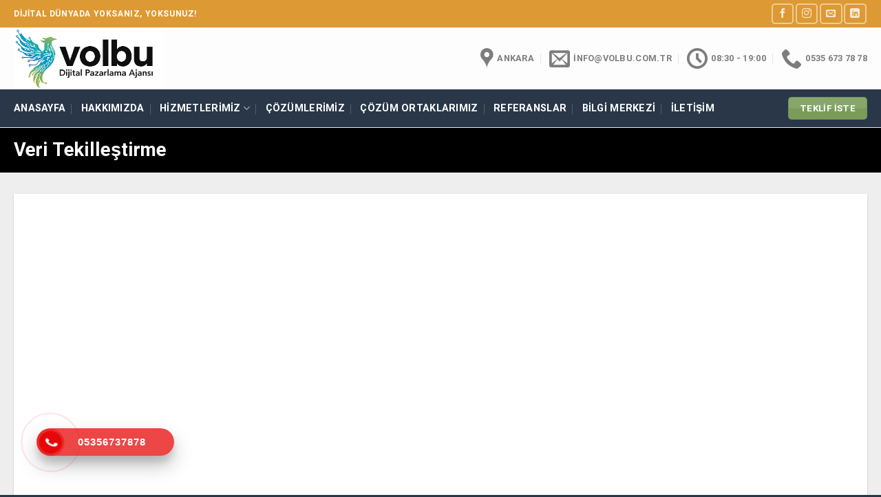

--- FILE ---
content_type: text/html; charset=UTF-8
request_url: https://volbu.com.tr/cozumlerimiz/veri-tekillestirme/
body_size: 20754
content:
<!DOCTYPE html><html lang="tr" class="loading-site no-js"><head><script data-no-optimize="1">var litespeed_docref=sessionStorage.getItem("litespeed_docref");litespeed_docref&&(Object.defineProperty(document,"referrer",{get:function(){return litespeed_docref}}),sessionStorage.removeItem("litespeed_docref"));</script> <meta charset="UTF-8" /><link rel="profile" href="http://gmpg.org/xfn/11" /><link rel="pingback" href="https://volbu.com.tr/xmlrpc.php" /> <script type="litespeed/javascript">!function(e,c){e[c]=e[c]+(e[c]&&" ")+"quform-js"}(document.documentElement,"className")</script><script type="litespeed/javascript">(function(html){html.className=html.className.replace(/\bno-js\b/,'js')})(document.documentElement)</script> <title>Veri Tekilleştirme | VOLBU Dijital Pazarlama Ajansı</title><meta name='robots' content='max-image-preview:large' /><meta name="viewport" content="width=device-width, initial-scale=1" /><link rel='dns-prefetch' href='//cdn.jsdelivr.net' /><link rel='prefetch' href='https://volbu.com.tr/wp-content/themes/volbu/flatsome/assets/js/chunk.countup.js?ver=3.16.8' /><link rel='prefetch' href='https://volbu.com.tr/wp-content/themes/volbu/flatsome/assets/js/chunk.sticky-sidebar.js?ver=3.16.8' /><link rel='prefetch' href='https://volbu.com.tr/wp-content/themes/volbu/flatsome/assets/js/chunk.tooltips.js?ver=3.16.8' /><link rel='prefetch' href='https://volbu.com.tr/wp-content/themes/volbu/flatsome/assets/js/chunk.vendors-popups.js?ver=3.16.8' /><link rel='prefetch' href='https://volbu.com.tr/wp-content/themes/volbu/flatsome/assets/js/chunk.vendors-slider.js?ver=3.16.8' /><link rel="alternate" type="application/rss+xml" title="VOLBU Dijital Pazarlama Ajansı &raquo; akışı" href="https://volbu.com.tr/feed/" /><link rel="alternate" type="application/rss+xml" title="VOLBU Dijital Pazarlama Ajansı &raquo; yorum akışı" href="https://volbu.com.tr/comments/feed/" /><link rel="alternate" title="oEmbed (JSON)" type="application/json+oembed" href="https://volbu.com.tr/wp-json/oembed/1.0/embed?url=https%3A%2F%2Fvolbu.com.tr%2Fcozumlerimiz%2Fveri-tekillestirme%2F" /><link rel="alternate" title="oEmbed (XML)" type="text/xml+oembed" href="https://volbu.com.tr/wp-json/oembed/1.0/embed?url=https%3A%2F%2Fvolbu.com.tr%2Fcozumlerimiz%2Fveri-tekillestirme%2F&#038;format=xml" /><style id='wp-img-auto-sizes-contain-inline-css' type='text/css'>img:is([sizes=auto i],[sizes^="auto," i]){contain-intrinsic-size:3000px 1500px}
/*# sourceURL=wp-img-auto-sizes-contain-inline-css */</style><link data-optimized="2" rel="stylesheet" href="https://volbu.com.tr/wp-content/litespeed/css/16a8bcfc12ca333a253b04d166ef04e7.css?ver=8b714" /><style id='classic-theme-styles-inline-css' type='text/css'>/*! This file is auto-generated */
.wp-block-button__link{color:#fff;background-color:#32373c;border-radius:9999px;box-shadow:none;text-decoration:none;padding:calc(.667em + 2px) calc(1.333em + 2px);font-size:1.125em}.wp-block-file__button{background:#32373c;color:#fff;text-decoration:none}
/*# sourceURL=/wp-includes/css/classic-themes.min.css */</style><style id='flatsome-main-inline-css' type='text/css'>@font-face {
				font-family: "fl-icons";
				font-display: block;
				src: url(https://volbu.com.tr/wp-content/themes/volbu/flatsome/assets/css/icons/fl-icons.eot?v=3.16.8);
				src:
					url(https://volbu.com.tr/wp-content/themes/volbu/flatsome/assets/css/icons/fl-icons.eot#iefix?v=3.16.8) format("embedded-opentype"),
					url(https://volbu.com.tr/wp-content/themes/volbu/flatsome/assets/css/icons/fl-icons.woff2?v=3.16.8) format("woff2"),
					url(https://volbu.com.tr/wp-content/themes/volbu/flatsome/assets/css/icons/fl-icons.ttf?v=3.16.8) format("truetype"),
					url(https://volbu.com.tr/wp-content/themes/volbu/flatsome/assets/css/icons/fl-icons.woff?v=3.16.8) format("woff"),
					url(https://volbu.com.tr/wp-content/themes/volbu/flatsome/assets/css/icons/fl-icons.svg?v=3.16.8#fl-icons) format("svg");
			}
/*# sourceURL=flatsome-main-inline-css */</style> <script type="litespeed/javascript" data-src="https://volbu.com.tr/wp-includes/js/jquery/jquery.min.js" id="jquery-core-js"></script> <link rel="https://api.w.org/" href="https://volbu.com.tr/wp-json/" /><link rel="alternate" title="JSON" type="application/json" href="https://volbu.com.tr/wp-json/wp/v2/pages/265" /><link rel="EditURI" type="application/rsd+xml" title="RSD" href="https://volbu.com.tr/xmlrpc.php?rsd" /><meta name="generator" content="WordPress 6.9" /><link rel="canonical" href="https://volbu.com.tr/cozumlerimiz/veri-tekillestirme/" /><link rel='shortlink' href='https://volbu.com.tr/?p=265' />
 <script type="litespeed/javascript" data-src="https://www.googletagmanager.com/gtag/js?id=AW-11272017982"></script> <script type="litespeed/javascript">window.dataLayer=window.dataLayer||[];function gtag(){dataLayer.push(arguments)}
gtag('js',new Date());gtag('config','AW-11272017982')</script> <style>.hotline-phone-ring-wrap {
						 left: 20px;						 bottom: 20px;					}</style><meta property="og:site_name" content="VOLBU Dijital Pazarlama Ajansı" /><meta property="og:url" content="https://volbu.com.tr/cozumlerimiz/veri-tekillestirme/" /><meta property="og:type" content="website" /><meta property="og:title" content="Veri Tekilleştirme | VOLBU Dijital Pazarlama Ajansı" /><meta property="og:image" content="https://volbu.com.tr/wp-content/uploads/veri-tekillestirme.webp" /><meta property="og:image:url" content="https://volbu.com.tr/wp-content/uploads/veri-tekillestirme.webp" /><meta name="twitter:title" content="Veri Tekilleştirme | VOLBU Dijital Pazarlama Ajansı" /><meta name="twitter:image" content="https://volbu.com.tr/wp-content/uploads/veri-tekillestirme.webp" /><meta name="twitter:card" content="summary_large_image"><link rel="canonical" href="https://volbu.com.tr/cozumlerimiz/veri-tekillestirme/" /><meta name="generator" content="Powered by Slider Revolution 6.5.3 - responsive, Mobile-Friendly Slider Plugin for WordPress with comfortable drag and drop interface." /><link rel="icon" href="https://volbu.com.tr/wp-content/uploads/cropped-volbu-fav-32x32.webp" sizes="32x32" /><link rel="icon" href="https://volbu.com.tr/wp-content/uploads/cropped-volbu-fav-192x192.webp" sizes="192x192" /><link rel="apple-touch-icon" href="https://volbu.com.tr/wp-content/uploads/cropped-volbu-fav-180x180.webp" /><meta name="msapplication-TileImage" content="https://volbu.com.tr/wp-content/uploads/cropped-volbu-fav-270x270.webp" /> <script type="litespeed/javascript">function setREVStartSize(e){window.RSIW=window.RSIW===undefined?window.innerWidth:window.RSIW;window.RSIH=window.RSIH===undefined?window.innerHeight:window.RSIH;try{var pw=document.getElementById(e.c).parentNode.offsetWidth,newh;pw=pw===0||isNaN(pw)?window.RSIW:pw;e.tabw=e.tabw===undefined?0:parseInt(e.tabw);e.thumbw=e.thumbw===undefined?0:parseInt(e.thumbw);e.tabh=e.tabh===undefined?0:parseInt(e.tabh);e.thumbh=e.thumbh===undefined?0:parseInt(e.thumbh);e.tabhide=e.tabhide===undefined?0:parseInt(e.tabhide);e.thumbhide=e.thumbhide===undefined?0:parseInt(e.thumbhide);e.mh=e.mh===undefined||e.mh==""||e.mh==="auto"?0:parseInt(e.mh,0);if(e.layout==="fullscreen"||e.l==="fullscreen")
newh=Math.max(e.mh,window.RSIH);else{e.gw=Array.isArray(e.gw)?e.gw:[e.gw];for(var i in e.rl)if(e.gw[i]===undefined||e.gw[i]===0)e.gw[i]=e.gw[i-1];e.gh=e.el===undefined||e.el===""||(Array.isArray(e.el)&&e.el.length==0)?e.gh:e.el;e.gh=Array.isArray(e.gh)?e.gh:[e.gh];for(var i in e.rl)if(e.gh[i]===undefined||e.gh[i]===0)e.gh[i]=e.gh[i-1];var nl=new Array(e.rl.length),ix=0,sl;e.tabw=e.tabhide>=pw?0:e.tabw;e.thumbw=e.thumbhide>=pw?0:e.thumbw;e.tabh=e.tabhide>=pw?0:e.tabh;e.thumbh=e.thumbhide>=pw?0:e.thumbh;for(var i in e.rl)nl[i]=e.rl[i]<window.RSIW?0:e.rl[i];sl=nl[0];for(var i in nl)if(sl>nl[i]&&nl[i]>0){sl=nl[i];ix=i}
var m=pw>(e.gw[ix]+e.tabw+e.thumbw)?1:(pw-(e.tabw+e.thumbw))/(e.gw[ix]);newh=(e.gh[ix]*m)+(e.tabh+e.thumbh)}
if(window.rs_init_css===undefined)window.rs_init_css=document.head.appendChild(document.createElement("style"));document.getElementById(e.c).height=newh+"px";window.rs_init_css.innerHTML+="#"+e.c+"_wrapper { height: "+newh+"px }"}catch(e){console.log("Failure at Presize of Slider:"+e)}}</script> <style id="custom-css" type="text/css">:root {--primary-color: #293749;}.container-width, .full-width .ubermenu-nav, .container, .row{max-width: 1270px}.row.row-collapse{max-width: 1240px}.row.row-small{max-width: 1262.5px}.row.row-large{max-width: 1300px}.sticky-add-to-cart--active, #wrapper,#main,#main.dark{background-color: #eeeeee}.header-main{height: 90px}#logo img{max-height: 90px}#logo{width:300px;}.header-bottom{min-height: 55px}.header-top{min-height: 40px}.transparent .header-main{height: 30px}.transparent #logo img{max-height: 30px}.has-transparent + .page-title:first-of-type,.has-transparent + #main > .page-title,.has-transparent + #main > div > .page-title,.has-transparent + #main .page-header-wrapper:first-of-type .page-title{padding-top: 110px;}.transparent .header-wrapper{background-color: #ffffff!important;}.transparent .top-divider{display: none;}.header.show-on-scroll,.stuck .header-main{height:70px!important}.stuck #logo img{max-height: 70px!important}.header-bg-color {background-color: rgba(255,255,255,0.9)}.header-bottom {background-color: #293749}.top-bar-nav > li > a{line-height: 16px }.header-main .nav > li > a{line-height: 16px }.stuck .header-main .nav > li > a{line-height: 50px }.header-bottom-nav > li > a{line-height: 16px }@media (max-width: 549px) {.header-main{height: 70px}#logo img{max-height: 70px}}.main-menu-overlay{background-color: #293749}.nav-dropdown-has-arrow.nav-dropdown-has-border li.has-dropdown:before{border-bottom-color: #dd9933;}.nav .nav-dropdown{border-color: #dd9933 }.nav-dropdown{font-size:100%}.nav-dropdown-has-arrow li.has-dropdown:after{border-bottom-color: #ffffff;}.nav .nav-dropdown{background-color: #ffffff}.header-top{background-color:#dd9933!important;}.blog-wrapper{background-color: #ffffff;}/* Color */.accordion-title.active, .has-icon-bg .icon .icon-inner,.logo a, .primary.is-underline, .primary.is-link, .badge-outline .badge-inner, .nav-outline > li.active> a,.nav-outline >li.active > a, .cart-icon strong,[data-color='primary'], .is-outline.primary{color: #293749;}/* Color !important */[data-text-color="primary"]{color: #293749!important;}/* Background Color */[data-text-bg="primary"]{background-color: #293749;}/* Background */.scroll-to-bullets a,.featured-title, .label-new.menu-item > a:after, .nav-pagination > li > .current,.nav-pagination > li > span:hover,.nav-pagination > li > a:hover,.has-hover:hover .badge-outline .badge-inner,button[type="submit"], .button.wc-forward:not(.checkout):not(.checkout-button), .button.submit-button, .button.primary:not(.is-outline),.featured-table .title,.is-outline:hover, .has-icon:hover .icon-label,.nav-dropdown-bold .nav-column li > a:hover, .nav-dropdown.nav-dropdown-bold > li > a:hover, .nav-dropdown-bold.dark .nav-column li > a:hover, .nav-dropdown.nav-dropdown-bold.dark > li > a:hover, .header-vertical-menu__opener ,.is-outline:hover, .tagcloud a:hover,.grid-tools a, input[type='submit']:not(.is-form), .box-badge:hover .box-text, input.button.alt,.nav-box > li > a:hover,.nav-box > li.active > a,.nav-pills > li.active > a ,.current-dropdown .cart-icon strong, .cart-icon:hover strong, .nav-line-bottom > li > a:before, .nav-line-grow > li > a:before, .nav-line > li > a:before,.banner, .header-top, .slider-nav-circle .flickity-prev-next-button:hover svg, .slider-nav-circle .flickity-prev-next-button:hover .arrow, .primary.is-outline:hover, .button.primary:not(.is-outline), input[type='submit'].primary, input[type='submit'].primary, input[type='reset'].button, input[type='button'].primary, .badge-inner{background-color: #293749;}/* Border */.nav-vertical.nav-tabs > li.active > a,.scroll-to-bullets a.active,.nav-pagination > li > .current,.nav-pagination > li > span:hover,.nav-pagination > li > a:hover,.has-hover:hover .badge-outline .badge-inner,.accordion-title.active,.featured-table,.is-outline:hover, .tagcloud a:hover,blockquote, .has-border, .cart-icon strong:after,.cart-icon strong,.blockUI:before, .processing:before,.loading-spin, .slider-nav-circle .flickity-prev-next-button:hover svg, .slider-nav-circle .flickity-prev-next-button:hover .arrow, .primary.is-outline:hover{border-color: #293749}.nav-tabs > li.active > a{border-top-color: #293749}.widget_shopping_cart_content .blockUI.blockOverlay:before { border-left-color: #293749 }.woocommerce-checkout-review-order .blockUI.blockOverlay:before { border-left-color: #293749 }/* Fill */.slider .flickity-prev-next-button:hover svg,.slider .flickity-prev-next-button:hover .arrow{fill: #293749;}/* Focus */.primary:focus-visible, .submit-button:focus-visible, button[type="submit"]:focus-visible { outline-color: #293749!important; }body{color: #212121}h1,h2,h3,h4,h5,h6,.heading-font{color: #000000;}@media screen and (max-width: 549px){body{font-size: 100%;}}body{font-family: Roboto, sans-serif;}body {font-weight: 400;font-style: normal;}.nav > li > a {font-family: Roboto, sans-serif;}.mobile-sidebar-levels-2 .nav > li > ul > li > a {font-family: Roboto, sans-serif;}.nav > li > a,.mobile-sidebar-levels-2 .nav > li > ul > li > a {font-weight: 700;font-style: normal;}h1,h2,h3,h4,h5,h6,.heading-font, .off-canvas-center .nav-sidebar.nav-vertical > li > a{font-family: Roboto, sans-serif;}h1,h2,h3,h4,h5,h6,.heading-font,.banner h1,.banner h2 {font-weight: 700;font-style: normal;}.alt-font{font-family: Roboto, sans-serif;}.alt-font {font-weight: 400!important;font-style: normal!important;}.header:not(.transparent) .header-bottom-nav.nav > li > a{color: #ffffff;}.header:not(.transparent) .header-bottom-nav.nav > li > a:hover,.header:not(.transparent) .header-bottom-nav.nav > li.active > a,.header:not(.transparent) .header-bottom-nav.nav > li.current > a,.header:not(.transparent) .header-bottom-nav.nav > li > a.active,.header:not(.transparent) .header-bottom-nav.nav > li > a.current{color: #dd9933;}.header-bottom-nav.nav-line-bottom > li > a:before,.header-bottom-nav.nav-line-grow > li > a:before,.header-bottom-nav.nav-line > li > a:before,.header-bottom-nav.nav-box > li > a:hover,.header-bottom-nav.nav-box > li.active > a,.header-bottom-nav.nav-pills > li > a:hover,.header-bottom-nav.nav-pills > li.active > a{color:#FFF!important;background-color: #dd9933;}.is-divider{background-color: #293749;}.absolute-footer, html{background-color: #293749}.nav-vertical-fly-out > li + li {border-top-width: 1px; border-top-style: solid;}.label-new.menu-item > a:after{content:"Yeni";}.label-hot.menu-item > a:after{content:"Yeni";}.label-sale.menu-item > a:after{content:"İndirim";}.label-popular.menu-item > a:after{content:"Popüler";}</style><style id="kirki-inline-styles">/* cyrillic-ext */
@font-face {
  font-family: 'Roboto';
  font-style: normal;
  font-weight: 400;
  font-stretch: normal;
  font-display: swap;
  src: url(https://volbu.com.tr/wp-content/fonts/roboto/font) format('woff');
  unicode-range: U+0460-052F, U+1C80-1C8A, U+20B4, U+2DE0-2DFF, U+A640-A69F, U+FE2E-FE2F;
}
/* cyrillic */
@font-face {
  font-family: 'Roboto';
  font-style: normal;
  font-weight: 400;
  font-stretch: normal;
  font-display: swap;
  src: url(https://volbu.com.tr/wp-content/fonts/roboto/font) format('woff');
  unicode-range: U+0301, U+0400-045F, U+0490-0491, U+04B0-04B1, U+2116;
}
/* greek-ext */
@font-face {
  font-family: 'Roboto';
  font-style: normal;
  font-weight: 400;
  font-stretch: normal;
  font-display: swap;
  src: url(https://volbu.com.tr/wp-content/fonts/roboto/font) format('woff');
  unicode-range: U+1F00-1FFF;
}
/* greek */
@font-face {
  font-family: 'Roboto';
  font-style: normal;
  font-weight: 400;
  font-stretch: normal;
  font-display: swap;
  src: url(https://volbu.com.tr/wp-content/fonts/roboto/font) format('woff');
  unicode-range: U+0370-0377, U+037A-037F, U+0384-038A, U+038C, U+038E-03A1, U+03A3-03FF;
}
/* math */
@font-face {
  font-family: 'Roboto';
  font-style: normal;
  font-weight: 400;
  font-stretch: normal;
  font-display: swap;
  src: url(https://volbu.com.tr/wp-content/fonts/roboto/font) format('woff');
  unicode-range: U+0302-0303, U+0305, U+0307-0308, U+0310, U+0312, U+0315, U+031A, U+0326-0327, U+032C, U+032F-0330, U+0332-0333, U+0338, U+033A, U+0346, U+034D, U+0391-03A1, U+03A3-03A9, U+03B1-03C9, U+03D1, U+03D5-03D6, U+03F0-03F1, U+03F4-03F5, U+2016-2017, U+2034-2038, U+203C, U+2040, U+2043, U+2047, U+2050, U+2057, U+205F, U+2070-2071, U+2074-208E, U+2090-209C, U+20D0-20DC, U+20E1, U+20E5-20EF, U+2100-2112, U+2114-2115, U+2117-2121, U+2123-214F, U+2190, U+2192, U+2194-21AE, U+21B0-21E5, U+21F1-21F2, U+21F4-2211, U+2213-2214, U+2216-22FF, U+2308-230B, U+2310, U+2319, U+231C-2321, U+2336-237A, U+237C, U+2395, U+239B-23B7, U+23D0, U+23DC-23E1, U+2474-2475, U+25AF, U+25B3, U+25B7, U+25BD, U+25C1, U+25CA, U+25CC, U+25FB, U+266D-266F, U+27C0-27FF, U+2900-2AFF, U+2B0E-2B11, U+2B30-2B4C, U+2BFE, U+3030, U+FF5B, U+FF5D, U+1D400-1D7FF, U+1EE00-1EEFF;
}
/* symbols */
@font-face {
  font-family: 'Roboto';
  font-style: normal;
  font-weight: 400;
  font-stretch: normal;
  font-display: swap;
  src: url(https://volbu.com.tr/wp-content/fonts/roboto/font) format('woff');
  unicode-range: U+0001-000C, U+000E-001F, U+007F-009F, U+20DD-20E0, U+20E2-20E4, U+2150-218F, U+2190, U+2192, U+2194-2199, U+21AF, U+21E6-21F0, U+21F3, U+2218-2219, U+2299, U+22C4-22C6, U+2300-243F, U+2440-244A, U+2460-24FF, U+25A0-27BF, U+2800-28FF, U+2921-2922, U+2981, U+29BF, U+29EB, U+2B00-2BFF, U+4DC0-4DFF, U+FFF9-FFFB, U+10140-1018E, U+10190-1019C, U+101A0, U+101D0-101FD, U+102E0-102FB, U+10E60-10E7E, U+1D2C0-1D2D3, U+1D2E0-1D37F, U+1F000-1F0FF, U+1F100-1F1AD, U+1F1E6-1F1FF, U+1F30D-1F30F, U+1F315, U+1F31C, U+1F31E, U+1F320-1F32C, U+1F336, U+1F378, U+1F37D, U+1F382, U+1F393-1F39F, U+1F3A7-1F3A8, U+1F3AC-1F3AF, U+1F3C2, U+1F3C4-1F3C6, U+1F3CA-1F3CE, U+1F3D4-1F3E0, U+1F3ED, U+1F3F1-1F3F3, U+1F3F5-1F3F7, U+1F408, U+1F415, U+1F41F, U+1F426, U+1F43F, U+1F441-1F442, U+1F444, U+1F446-1F449, U+1F44C-1F44E, U+1F453, U+1F46A, U+1F47D, U+1F4A3, U+1F4B0, U+1F4B3, U+1F4B9, U+1F4BB, U+1F4BF, U+1F4C8-1F4CB, U+1F4D6, U+1F4DA, U+1F4DF, U+1F4E3-1F4E6, U+1F4EA-1F4ED, U+1F4F7, U+1F4F9-1F4FB, U+1F4FD-1F4FE, U+1F503, U+1F507-1F50B, U+1F50D, U+1F512-1F513, U+1F53E-1F54A, U+1F54F-1F5FA, U+1F610, U+1F650-1F67F, U+1F687, U+1F68D, U+1F691, U+1F694, U+1F698, U+1F6AD, U+1F6B2, U+1F6B9-1F6BA, U+1F6BC, U+1F6C6-1F6CF, U+1F6D3-1F6D7, U+1F6E0-1F6EA, U+1F6F0-1F6F3, U+1F6F7-1F6FC, U+1F700-1F7FF, U+1F800-1F80B, U+1F810-1F847, U+1F850-1F859, U+1F860-1F887, U+1F890-1F8AD, U+1F8B0-1F8BB, U+1F8C0-1F8C1, U+1F900-1F90B, U+1F93B, U+1F946, U+1F984, U+1F996, U+1F9E9, U+1FA00-1FA6F, U+1FA70-1FA7C, U+1FA80-1FA89, U+1FA8F-1FAC6, U+1FACE-1FADC, U+1FADF-1FAE9, U+1FAF0-1FAF8, U+1FB00-1FBFF;
}
/* vietnamese */
@font-face {
  font-family: 'Roboto';
  font-style: normal;
  font-weight: 400;
  font-stretch: normal;
  font-display: swap;
  src: url(https://volbu.com.tr/wp-content/fonts/roboto/font) format('woff');
  unicode-range: U+0102-0103, U+0110-0111, U+0128-0129, U+0168-0169, U+01A0-01A1, U+01AF-01B0, U+0300-0301, U+0303-0304, U+0308-0309, U+0323, U+0329, U+1EA0-1EF9, U+20AB;
}
/* latin-ext */
@font-face {
  font-family: 'Roboto';
  font-style: normal;
  font-weight: 400;
  font-stretch: normal;
  font-display: swap;
  src: url(https://volbu.com.tr/wp-content/fonts/roboto/font) format('woff');
  unicode-range: U+0100-02BA, U+02BD-02C5, U+02C7-02CC, U+02CE-02D7, U+02DD-02FF, U+0304, U+0308, U+0329, U+1D00-1DBF, U+1E00-1E9F, U+1EF2-1EFF, U+2020, U+20A0-20AB, U+20AD-20C0, U+2113, U+2C60-2C7F, U+A720-A7FF;
}
/* latin */
@font-face {
  font-family: 'Roboto';
  font-style: normal;
  font-weight: 400;
  font-stretch: normal;
  font-display: swap;
  src: url(https://volbu.com.tr/wp-content/fonts/roboto/font) format('woff');
  unicode-range: U+0000-00FF, U+0131, U+0152-0153, U+02BB-02BC, U+02C6, U+02DA, U+02DC, U+0304, U+0308, U+0329, U+2000-206F, U+20AC, U+2122, U+2191, U+2193, U+2212, U+2215, U+FEFF, U+FFFD;
}
/* cyrillic-ext */
@font-face {
  font-family: 'Roboto';
  font-style: normal;
  font-weight: 700;
  font-stretch: normal;
  font-display: swap;
  src: url(https://volbu.com.tr/wp-content/fonts/roboto/font) format('woff');
  unicode-range: U+0460-052F, U+1C80-1C8A, U+20B4, U+2DE0-2DFF, U+A640-A69F, U+FE2E-FE2F;
}
/* cyrillic */
@font-face {
  font-family: 'Roboto';
  font-style: normal;
  font-weight: 700;
  font-stretch: normal;
  font-display: swap;
  src: url(https://volbu.com.tr/wp-content/fonts/roboto/font) format('woff');
  unicode-range: U+0301, U+0400-045F, U+0490-0491, U+04B0-04B1, U+2116;
}
/* greek-ext */
@font-face {
  font-family: 'Roboto';
  font-style: normal;
  font-weight: 700;
  font-stretch: normal;
  font-display: swap;
  src: url(https://volbu.com.tr/wp-content/fonts/roboto/font) format('woff');
  unicode-range: U+1F00-1FFF;
}
/* greek */
@font-face {
  font-family: 'Roboto';
  font-style: normal;
  font-weight: 700;
  font-stretch: normal;
  font-display: swap;
  src: url(https://volbu.com.tr/wp-content/fonts/roboto/font) format('woff');
  unicode-range: U+0370-0377, U+037A-037F, U+0384-038A, U+038C, U+038E-03A1, U+03A3-03FF;
}
/* math */
@font-face {
  font-family: 'Roboto';
  font-style: normal;
  font-weight: 700;
  font-stretch: normal;
  font-display: swap;
  src: url(https://volbu.com.tr/wp-content/fonts/roboto/font) format('woff');
  unicode-range: U+0302-0303, U+0305, U+0307-0308, U+0310, U+0312, U+0315, U+031A, U+0326-0327, U+032C, U+032F-0330, U+0332-0333, U+0338, U+033A, U+0346, U+034D, U+0391-03A1, U+03A3-03A9, U+03B1-03C9, U+03D1, U+03D5-03D6, U+03F0-03F1, U+03F4-03F5, U+2016-2017, U+2034-2038, U+203C, U+2040, U+2043, U+2047, U+2050, U+2057, U+205F, U+2070-2071, U+2074-208E, U+2090-209C, U+20D0-20DC, U+20E1, U+20E5-20EF, U+2100-2112, U+2114-2115, U+2117-2121, U+2123-214F, U+2190, U+2192, U+2194-21AE, U+21B0-21E5, U+21F1-21F2, U+21F4-2211, U+2213-2214, U+2216-22FF, U+2308-230B, U+2310, U+2319, U+231C-2321, U+2336-237A, U+237C, U+2395, U+239B-23B7, U+23D0, U+23DC-23E1, U+2474-2475, U+25AF, U+25B3, U+25B7, U+25BD, U+25C1, U+25CA, U+25CC, U+25FB, U+266D-266F, U+27C0-27FF, U+2900-2AFF, U+2B0E-2B11, U+2B30-2B4C, U+2BFE, U+3030, U+FF5B, U+FF5D, U+1D400-1D7FF, U+1EE00-1EEFF;
}
/* symbols */
@font-face {
  font-family: 'Roboto';
  font-style: normal;
  font-weight: 700;
  font-stretch: normal;
  font-display: swap;
  src: url(https://volbu.com.tr/wp-content/fonts/roboto/font) format('woff');
  unicode-range: U+0001-000C, U+000E-001F, U+007F-009F, U+20DD-20E0, U+20E2-20E4, U+2150-218F, U+2190, U+2192, U+2194-2199, U+21AF, U+21E6-21F0, U+21F3, U+2218-2219, U+2299, U+22C4-22C6, U+2300-243F, U+2440-244A, U+2460-24FF, U+25A0-27BF, U+2800-28FF, U+2921-2922, U+2981, U+29BF, U+29EB, U+2B00-2BFF, U+4DC0-4DFF, U+FFF9-FFFB, U+10140-1018E, U+10190-1019C, U+101A0, U+101D0-101FD, U+102E0-102FB, U+10E60-10E7E, U+1D2C0-1D2D3, U+1D2E0-1D37F, U+1F000-1F0FF, U+1F100-1F1AD, U+1F1E6-1F1FF, U+1F30D-1F30F, U+1F315, U+1F31C, U+1F31E, U+1F320-1F32C, U+1F336, U+1F378, U+1F37D, U+1F382, U+1F393-1F39F, U+1F3A7-1F3A8, U+1F3AC-1F3AF, U+1F3C2, U+1F3C4-1F3C6, U+1F3CA-1F3CE, U+1F3D4-1F3E0, U+1F3ED, U+1F3F1-1F3F3, U+1F3F5-1F3F7, U+1F408, U+1F415, U+1F41F, U+1F426, U+1F43F, U+1F441-1F442, U+1F444, U+1F446-1F449, U+1F44C-1F44E, U+1F453, U+1F46A, U+1F47D, U+1F4A3, U+1F4B0, U+1F4B3, U+1F4B9, U+1F4BB, U+1F4BF, U+1F4C8-1F4CB, U+1F4D6, U+1F4DA, U+1F4DF, U+1F4E3-1F4E6, U+1F4EA-1F4ED, U+1F4F7, U+1F4F9-1F4FB, U+1F4FD-1F4FE, U+1F503, U+1F507-1F50B, U+1F50D, U+1F512-1F513, U+1F53E-1F54A, U+1F54F-1F5FA, U+1F610, U+1F650-1F67F, U+1F687, U+1F68D, U+1F691, U+1F694, U+1F698, U+1F6AD, U+1F6B2, U+1F6B9-1F6BA, U+1F6BC, U+1F6C6-1F6CF, U+1F6D3-1F6D7, U+1F6E0-1F6EA, U+1F6F0-1F6F3, U+1F6F7-1F6FC, U+1F700-1F7FF, U+1F800-1F80B, U+1F810-1F847, U+1F850-1F859, U+1F860-1F887, U+1F890-1F8AD, U+1F8B0-1F8BB, U+1F8C0-1F8C1, U+1F900-1F90B, U+1F93B, U+1F946, U+1F984, U+1F996, U+1F9E9, U+1FA00-1FA6F, U+1FA70-1FA7C, U+1FA80-1FA89, U+1FA8F-1FAC6, U+1FACE-1FADC, U+1FADF-1FAE9, U+1FAF0-1FAF8, U+1FB00-1FBFF;
}
/* vietnamese */
@font-face {
  font-family: 'Roboto';
  font-style: normal;
  font-weight: 700;
  font-stretch: normal;
  font-display: swap;
  src: url(https://volbu.com.tr/wp-content/fonts/roboto/font) format('woff');
  unicode-range: U+0102-0103, U+0110-0111, U+0128-0129, U+0168-0169, U+01A0-01A1, U+01AF-01B0, U+0300-0301, U+0303-0304, U+0308-0309, U+0323, U+0329, U+1EA0-1EF9, U+20AB;
}
/* latin-ext */
@font-face {
  font-family: 'Roboto';
  font-style: normal;
  font-weight: 700;
  font-stretch: normal;
  font-display: swap;
  src: url(https://volbu.com.tr/wp-content/fonts/roboto/font) format('woff');
  unicode-range: U+0100-02BA, U+02BD-02C5, U+02C7-02CC, U+02CE-02D7, U+02DD-02FF, U+0304, U+0308, U+0329, U+1D00-1DBF, U+1E00-1E9F, U+1EF2-1EFF, U+2020, U+20A0-20AB, U+20AD-20C0, U+2113, U+2C60-2C7F, U+A720-A7FF;
}
/* latin */
@font-face {
  font-family: 'Roboto';
  font-style: normal;
  font-weight: 700;
  font-stretch: normal;
  font-display: swap;
  src: url(https://volbu.com.tr/wp-content/fonts/roboto/font) format('woff');
  unicode-range: U+0000-00FF, U+0131, U+0152-0153, U+02BB-02BC, U+02C6, U+02DA, U+02DC, U+0304, U+0308, U+0329, U+2000-206F, U+20AC, U+2122, U+2191, U+2193, U+2212, U+2215, U+FEFF, U+FFFD;
}</style><style id='global-styles-inline-css' type='text/css'>:root{--wp--preset--aspect-ratio--square: 1;--wp--preset--aspect-ratio--4-3: 4/3;--wp--preset--aspect-ratio--3-4: 3/4;--wp--preset--aspect-ratio--3-2: 3/2;--wp--preset--aspect-ratio--2-3: 2/3;--wp--preset--aspect-ratio--16-9: 16/9;--wp--preset--aspect-ratio--9-16: 9/16;--wp--preset--color--black: #000000;--wp--preset--color--cyan-bluish-gray: #abb8c3;--wp--preset--color--white: #ffffff;--wp--preset--color--pale-pink: #f78da7;--wp--preset--color--vivid-red: #cf2e2e;--wp--preset--color--luminous-vivid-orange: #ff6900;--wp--preset--color--luminous-vivid-amber: #fcb900;--wp--preset--color--light-green-cyan: #7bdcb5;--wp--preset--color--vivid-green-cyan: #00d084;--wp--preset--color--pale-cyan-blue: #8ed1fc;--wp--preset--color--vivid-cyan-blue: #0693e3;--wp--preset--color--vivid-purple: #9b51e0;--wp--preset--gradient--vivid-cyan-blue-to-vivid-purple: linear-gradient(135deg,rgb(6,147,227) 0%,rgb(155,81,224) 100%);--wp--preset--gradient--light-green-cyan-to-vivid-green-cyan: linear-gradient(135deg,rgb(122,220,180) 0%,rgb(0,208,130) 100%);--wp--preset--gradient--luminous-vivid-amber-to-luminous-vivid-orange: linear-gradient(135deg,rgb(252,185,0) 0%,rgb(255,105,0) 100%);--wp--preset--gradient--luminous-vivid-orange-to-vivid-red: linear-gradient(135deg,rgb(255,105,0) 0%,rgb(207,46,46) 100%);--wp--preset--gradient--very-light-gray-to-cyan-bluish-gray: linear-gradient(135deg,rgb(238,238,238) 0%,rgb(169,184,195) 100%);--wp--preset--gradient--cool-to-warm-spectrum: linear-gradient(135deg,rgb(74,234,220) 0%,rgb(151,120,209) 20%,rgb(207,42,186) 40%,rgb(238,44,130) 60%,rgb(251,105,98) 80%,rgb(254,248,76) 100%);--wp--preset--gradient--blush-light-purple: linear-gradient(135deg,rgb(255,206,236) 0%,rgb(152,150,240) 100%);--wp--preset--gradient--blush-bordeaux: linear-gradient(135deg,rgb(254,205,165) 0%,rgb(254,45,45) 50%,rgb(107,0,62) 100%);--wp--preset--gradient--luminous-dusk: linear-gradient(135deg,rgb(255,203,112) 0%,rgb(199,81,192) 50%,rgb(65,88,208) 100%);--wp--preset--gradient--pale-ocean: linear-gradient(135deg,rgb(255,245,203) 0%,rgb(182,227,212) 50%,rgb(51,167,181) 100%);--wp--preset--gradient--electric-grass: linear-gradient(135deg,rgb(202,248,128) 0%,rgb(113,206,126) 100%);--wp--preset--gradient--midnight: linear-gradient(135deg,rgb(2,3,129) 0%,rgb(40,116,252) 100%);--wp--preset--font-size--small: 13px;--wp--preset--font-size--medium: 20px;--wp--preset--font-size--large: 36px;--wp--preset--font-size--x-large: 42px;--wp--preset--spacing--20: 0.44rem;--wp--preset--spacing--30: 0.67rem;--wp--preset--spacing--40: 1rem;--wp--preset--spacing--50: 1.5rem;--wp--preset--spacing--60: 2.25rem;--wp--preset--spacing--70: 3.38rem;--wp--preset--spacing--80: 5.06rem;--wp--preset--shadow--natural: 6px 6px 9px rgba(0, 0, 0, 0.2);--wp--preset--shadow--deep: 12px 12px 50px rgba(0, 0, 0, 0.4);--wp--preset--shadow--sharp: 6px 6px 0px rgba(0, 0, 0, 0.2);--wp--preset--shadow--outlined: 6px 6px 0px -3px rgb(255, 255, 255), 6px 6px rgb(0, 0, 0);--wp--preset--shadow--crisp: 6px 6px 0px rgb(0, 0, 0);}:where(.is-layout-flex){gap: 0.5em;}:where(.is-layout-grid){gap: 0.5em;}body .is-layout-flex{display: flex;}.is-layout-flex{flex-wrap: wrap;align-items: center;}.is-layout-flex > :is(*, div){margin: 0;}body .is-layout-grid{display: grid;}.is-layout-grid > :is(*, div){margin: 0;}:where(.wp-block-columns.is-layout-flex){gap: 2em;}:where(.wp-block-columns.is-layout-grid){gap: 2em;}:where(.wp-block-post-template.is-layout-flex){gap: 1.25em;}:where(.wp-block-post-template.is-layout-grid){gap: 1.25em;}.has-black-color{color: var(--wp--preset--color--black) !important;}.has-cyan-bluish-gray-color{color: var(--wp--preset--color--cyan-bluish-gray) !important;}.has-white-color{color: var(--wp--preset--color--white) !important;}.has-pale-pink-color{color: var(--wp--preset--color--pale-pink) !important;}.has-vivid-red-color{color: var(--wp--preset--color--vivid-red) !important;}.has-luminous-vivid-orange-color{color: var(--wp--preset--color--luminous-vivid-orange) !important;}.has-luminous-vivid-amber-color{color: var(--wp--preset--color--luminous-vivid-amber) !important;}.has-light-green-cyan-color{color: var(--wp--preset--color--light-green-cyan) !important;}.has-vivid-green-cyan-color{color: var(--wp--preset--color--vivid-green-cyan) !important;}.has-pale-cyan-blue-color{color: var(--wp--preset--color--pale-cyan-blue) !important;}.has-vivid-cyan-blue-color{color: var(--wp--preset--color--vivid-cyan-blue) !important;}.has-vivid-purple-color{color: var(--wp--preset--color--vivid-purple) !important;}.has-black-background-color{background-color: var(--wp--preset--color--black) !important;}.has-cyan-bluish-gray-background-color{background-color: var(--wp--preset--color--cyan-bluish-gray) !important;}.has-white-background-color{background-color: var(--wp--preset--color--white) !important;}.has-pale-pink-background-color{background-color: var(--wp--preset--color--pale-pink) !important;}.has-vivid-red-background-color{background-color: var(--wp--preset--color--vivid-red) !important;}.has-luminous-vivid-orange-background-color{background-color: var(--wp--preset--color--luminous-vivid-orange) !important;}.has-luminous-vivid-amber-background-color{background-color: var(--wp--preset--color--luminous-vivid-amber) !important;}.has-light-green-cyan-background-color{background-color: var(--wp--preset--color--light-green-cyan) !important;}.has-vivid-green-cyan-background-color{background-color: var(--wp--preset--color--vivid-green-cyan) !important;}.has-pale-cyan-blue-background-color{background-color: var(--wp--preset--color--pale-cyan-blue) !important;}.has-vivid-cyan-blue-background-color{background-color: var(--wp--preset--color--vivid-cyan-blue) !important;}.has-vivid-purple-background-color{background-color: var(--wp--preset--color--vivid-purple) !important;}.has-black-border-color{border-color: var(--wp--preset--color--black) !important;}.has-cyan-bluish-gray-border-color{border-color: var(--wp--preset--color--cyan-bluish-gray) !important;}.has-white-border-color{border-color: var(--wp--preset--color--white) !important;}.has-pale-pink-border-color{border-color: var(--wp--preset--color--pale-pink) !important;}.has-vivid-red-border-color{border-color: var(--wp--preset--color--vivid-red) !important;}.has-luminous-vivid-orange-border-color{border-color: var(--wp--preset--color--luminous-vivid-orange) !important;}.has-luminous-vivid-amber-border-color{border-color: var(--wp--preset--color--luminous-vivid-amber) !important;}.has-light-green-cyan-border-color{border-color: var(--wp--preset--color--light-green-cyan) !important;}.has-vivid-green-cyan-border-color{border-color: var(--wp--preset--color--vivid-green-cyan) !important;}.has-pale-cyan-blue-border-color{border-color: var(--wp--preset--color--pale-cyan-blue) !important;}.has-vivid-cyan-blue-border-color{border-color: var(--wp--preset--color--vivid-cyan-blue) !important;}.has-vivid-purple-border-color{border-color: var(--wp--preset--color--vivid-purple) !important;}.has-vivid-cyan-blue-to-vivid-purple-gradient-background{background: var(--wp--preset--gradient--vivid-cyan-blue-to-vivid-purple) !important;}.has-light-green-cyan-to-vivid-green-cyan-gradient-background{background: var(--wp--preset--gradient--light-green-cyan-to-vivid-green-cyan) !important;}.has-luminous-vivid-amber-to-luminous-vivid-orange-gradient-background{background: var(--wp--preset--gradient--luminous-vivid-amber-to-luminous-vivid-orange) !important;}.has-luminous-vivid-orange-to-vivid-red-gradient-background{background: var(--wp--preset--gradient--luminous-vivid-orange-to-vivid-red) !important;}.has-very-light-gray-to-cyan-bluish-gray-gradient-background{background: var(--wp--preset--gradient--very-light-gray-to-cyan-bluish-gray) !important;}.has-cool-to-warm-spectrum-gradient-background{background: var(--wp--preset--gradient--cool-to-warm-spectrum) !important;}.has-blush-light-purple-gradient-background{background: var(--wp--preset--gradient--blush-light-purple) !important;}.has-blush-bordeaux-gradient-background{background: var(--wp--preset--gradient--blush-bordeaux) !important;}.has-luminous-dusk-gradient-background{background: var(--wp--preset--gradient--luminous-dusk) !important;}.has-pale-ocean-gradient-background{background: var(--wp--preset--gradient--pale-ocean) !important;}.has-electric-grass-gradient-background{background: var(--wp--preset--gradient--electric-grass) !important;}.has-midnight-gradient-background{background: var(--wp--preset--gradient--midnight) !important;}.has-small-font-size{font-size: var(--wp--preset--font-size--small) !important;}.has-medium-font-size{font-size: var(--wp--preset--font-size--medium) !important;}.has-large-font-size{font-size: var(--wp--preset--font-size--large) !important;}.has-x-large-font-size{font-size: var(--wp--preset--font-size--x-large) !important;}
/*# sourceURL=global-styles-inline-css */</style><style id='joinchat-inline-css' type='text/css'>.joinchat{--ch:142;--cs:70%;--cl:49%;--bw:1}
/*# sourceURL=joinchat-inline-css */</style><style id='rs-plugin-settings-inline-css' type='text/css'>#rs-demo-id {}
/*# sourceURL=rs-plugin-settings-inline-css */</style></head><body class="wp-singular page-template page-template-page-blank page-template-page-blank-php page page-id-265 page-child parent-pageid-249 wp-theme-volbuflatsome lightbox nav-dropdown-has-arrow nav-dropdown-has-shadow nav-dropdown-has-border mobile-submenu-slide mobile-submenu-slide-levels-2"><a class="skip-link screen-reader-text" href="#main">Skip to content</a><div id="wrapper"><header id="header" class="header has-sticky sticky-jump"><div class="header-wrapper"><div id="top-bar" class="header-top nav-dark"><div class="flex-row container"><div class="flex-col hide-for-medium flex-left"><ul class="nav nav-left medium-nav-center nav-small  nav-divided"><li class="html custom html_topbar_left"><strong class="uppercase">Dijital Dünyada Yoksanız, Yoksunuz!</strong></li></ul></div><div class="flex-col hide-for-medium flex-center"><ul class="nav nav-center nav-small  nav-divided"></ul></div><div class="flex-col hide-for-medium flex-right"><ul class="nav top-bar-nav nav-right nav-small  nav-divided"><li class="html header-social-icons ml-0"><div class="social-icons follow-icons" ><a href="https://www.facebook.com/volbudpa" target="_blank" data-label="Facebook" rel="noopener noreferrer nofollow" class="icon button round is-outline facebook tooltip" title="Facebook' ta Takip Edin" aria-label="Facebook&#039; ta Takip Edin"><i class="icon-facebook" ></i></a><a href="https://www.instagram.com/volbu.com.tr" target="_blank" rel="noopener noreferrer nofollow" data-label="Instagram" class="icon button round is-outline  instagram tooltip" title="Instagram' da Takip Edin" aria-label="Instagram&#039; da Takip Edin"><i class="icon-instagram" ></i></a><a href="mailto:info@volbu.com.tr" data-label="E-mail" rel="nofollow" class="icon button round is-outline  email tooltip" title="Bize email gönderin" aria-label="Bize email gönderin"><i class="icon-envelop" ></i></a><a href="https://www.linkedin.com/company/volbu-di̇ji̇tal-pazarlama-ajansi" target="_blank" rel="noopener noreferrer nofollow" data-label="LinkedIn" class="icon button round is-outline  linkedin tooltip" title="Follow on LinkedIn" aria-label="Follow on LinkedIn"><i class="icon-linkedin" ></i></a></div></li></ul></div><div class="flex-col show-for-medium flex-grow"><ul class="nav nav-center nav-small mobile-nav  nav-divided"><li class="html custom html_topbar_left"><strong class="uppercase">Dijital Dünyada Yoksanız, Yoksunuz!</strong></li></ul></div></div></div><div id="masthead" class="header-main "><div class="header-inner flex-row container logo-left medium-logo-center" role="navigation"><div id="logo" class="flex-col logo"><a href="https://volbu.com.tr/" title="VOLBU Dijital Pazarlama Ajansı - Web Tasarımı, Sosyal Medya, İnternet Reklam Hizmetleri" rel="home">
<img data-lazyloaded="1" src="[data-uri]" width="770" height="317" data-src="https://volbu.com.tr/wp-content/uploads/volbu.webp" class="header_logo header-logo" alt="VOLBU Dijital Pazarlama Ajansı"/><img data-lazyloaded="1" src="[data-uri]"  width="770" height="317" data-src="https://volbu.com.tr/wp-content/uploads/volbu.webp" class="header-logo-dark" alt="VOLBU Dijital Pazarlama Ajansı"/></a></div><div class="flex-col show-for-medium flex-left"><ul class="mobile-nav nav nav-left "><li class="nav-icon has-icon"><div class="header-button">		<a href="#" data-open="#main-menu" data-pos="left" data-bg="main-menu-overlay" data-color="dark" class="icon primary button round is-small" aria-label="Menu" aria-controls="main-menu" aria-expanded="false"><i class="icon-menu" ></i>
<span class="menu-title uppercase hide-for-small">Menu</span>		</a></div></li></ul></div><div class="flex-col hide-for-medium flex-left
flex-grow"><ul class="header-nav header-nav-main nav nav-left  nav-divided nav-uppercase" ></ul></div><div class="flex-col hide-for-medium flex-right"><ul class="header-nav header-nav-main nav nav-right  nav-divided nav-uppercase"><li class="header-contact-wrapper"><ul id="header-contact" class="nav nav-divided nav-uppercase header-contact"><li class="">
<a target="_blank" rel="noopener noreferrer" href="https://maps.google.com/?q=Ankara" title="Ankara" class="tooltip">
<i class="icon-map-pin-fill" style="font-size:30px;" ></i>			     <span>
Ankara			     </span>
</a></li><li class="">
<a href="mailto:info@volbu.com.tr" class="tooltip" title="info@volbu.com.tr">
<i class="icon-envelop" style="font-size:30px;" ></i>			       <span>
info@volbu.com.tr			       </span>
</a></li><li class="">
<a class="tooltip" title="08:30 - 19:00 ">
<i class="icon-clock" style="font-size:30px;" ></i>			        <span>08:30 - 19:00</span>
</a></li><li class="">
<a href="tel:0535 673 78 78" class="tooltip" title="0535 673 78 78">
<i class="icon-phone" style="font-size:30px;" ></i>			      <span>0535 673 78 78</span>
</a></li></ul></li></ul></div><div class="flex-col show-for-medium flex-right"><ul class="mobile-nav nav nav-right "></ul></div></div></div><div id="wide-nav" class="header-bottom wide-nav nav-dark hide-for-medium"><div class="flex-row container"><div class="flex-col hide-for-medium flex-left"><ul class="nav header-nav header-bottom-nav nav-left  nav-divided nav-size-medium nav-uppercase nav-prompts-overlay"><li id="menu-item-21" class="menu-item menu-item-type-post_type menu-item-object-page menu-item-home menu-item-21 menu-item-design-default"><a href="https://volbu.com.tr/" class="nav-top-link">Anasayfa</a></li><li id="menu-item-23" class="menu-item menu-item-type-post_type menu-item-object-page menu-item-23 menu-item-design-default"><a href="https://volbu.com.tr/hakkimizda/" class="nav-top-link">Hakkımızda</a></li><li id="menu-item-24" class="menu-item menu-item-type-post_type menu-item-object-page menu-item-has-children menu-item-24 menu-item-design-default has-dropdown"><a href="https://volbu.com.tr/hizmetlerimiz/" class="nav-top-link" aria-expanded="false" aria-haspopup="menu">Hizmetlerimiz<i class="icon-angle-down" ></i></a><ul class="sub-menu nav-dropdown nav-dropdown-bold"><li id="menu-item-64" class="menu-item menu-item-type-post_type menu-item-object-page menu-item-64"><a href="https://volbu.com.tr/hizmetlerimiz/google-ads-reklam/">Google Ads Reklam</a></li><li id="menu-item-67" class="menu-item menu-item-type-post_type menu-item-object-page menu-item-67"><a href="https://volbu.com.tr/hizmetlerimiz/web-tasarim/">Web Tasarım</a></li><li id="menu-item-65" class="menu-item menu-item-type-post_type menu-item-object-page menu-item-65"><a href="https://volbu.com.tr/hizmetlerimiz/google-harita-hizmetleri/">Google Harita Hizmetleri</a></li><li id="menu-item-969" class="menu-item menu-item-type-post_type menu-item-object-page menu-item-969"><a href="https://volbu.com.tr/hizmetlerimiz/google-harita-yorum/">Google Harita Yorum</a></li><li id="menu-item-66" class="menu-item menu-item-type-post_type menu-item-object-page menu-item-66"><a href="https://volbu.com.tr/hizmetlerimiz/sosyal-medya/">Sosyal Medya</a></li><li id="menu-item-22" class="menu-item menu-item-type-post_type menu-item-object-page menu-item-22"><a href="https://volbu.com.tr/hizmetlerimiz/grafik-tasarim/">Grafik Tasarım</a></li></ul></li><li id="menu-item-256" class="menu-item menu-item-type-post_type menu-item-object-page current-page-ancestor menu-item-256 menu-item-design-default"><a href="https://volbu.com.tr/cozumlerimiz/" class="nav-top-link">Çözümlerimiz</a></li><li id="menu-item-374" class="menu-item menu-item-type-post_type menu-item-object-page menu-item-374 menu-item-design-default"><a href="https://volbu.com.tr/cozum-ortaklarimiz/" class="nav-top-link">Çözüm Ortaklarımız</a></li><li id="menu-item-26" class="menu-item menu-item-type-post_type menu-item-object-page menu-item-26 menu-item-design-default"><a href="https://volbu.com.tr/referanslar/" class="nav-top-link">Referanslar</a></li><li id="menu-item-914" class="menu-item menu-item-type-taxonomy menu-item-object-category menu-item-914 menu-item-design-default"><a href="https://volbu.com.tr/kategori/bilgi-merkezi/" class="nav-top-link">Bilgi Merkezi</a></li><li id="menu-item-25" class="menu-item menu-item-type-post_type menu-item-object-page menu-item-25 menu-item-design-default"><a href="https://volbu.com.tr/iletisim/" class="nav-top-link">İletişim</a></li></ul></div><div class="flex-col hide-for-medium flex-right flex-grow"><ul class="nav header-nav header-bottom-nav nav-right  nav-divided nav-size-medium nav-uppercase nav-prompts-overlay"><li class="html header-button-1"><div class="header-button">
<a rel="noopener noreferrer" href="https://volbu.com.tr/iletisim/" target="_blank" class="button success is-gloss box-shadow-2-hover"  style="border-radius:5px;">
<span>Teklif İste</span>
</a></div></li></ul></div></div></div><div class="header-bg-container fill"><div class="header-bg-image fill"></div><div class="header-bg-color fill"></div></div></div></header><main id="main" class=""><div id="content" role="main" class="content-area"><div id="page-header-518370848" class="page-header-wrapper"><div class="page-title dark normal-title"><div class="page-title-bg"><div class="title-bg fill bg-fill"
data-parallax-container=".page-title"
data-parallax-background
data-parallax="-"></div><div class="title-overlay fill"></div></div><div class="page-title-inner container align-center flex-row medium-flex-wrap" ><div class="title-wrapper flex-col text-left medium-text-center"><h1 class="entry-title mb-0">
Veri Tekilleştirme</h1></div><div class="title-content flex-col flex-right text-right medium-text-center"><div class="title-breadcrumbs pb-half pt-half"></div></div></div><style>#page-header-518370848 {
  margin-bottom: 30px;
}
#page-header-518370848 .normal-title {
  background-color: rgb(0,0,0);
}</style></div></div><div class="row align-equal row-box-shadow-1 row-box-shadow-3-hover"  id="row-102658095"><div id="col-1092436819" class="col small-12 large-12"  ><div class="col-inner"  ><div class="img has-hover x md-x lg-x y md-y lg-y" id="image_332188916"><div data-animate="blurIn"><div class="img-inner image-zoom-long box-shadow-2 dark" style="margin:0px 0px 30px 0px;">
<img data-lazyloaded="1" src="[data-uri]" fetchpriority="high" decoding="async" width="1280" height="720" data-src="https://volbu.com.tr/wp-content/uploads/veri-tekillestirme.webp" class="attachment-original size-original" alt="Veri Tekilleştirme" data-srcset="https://volbu.com.tr/wp-content/uploads/veri-tekillestirme.webp 1280w, https://volbu.com.tr/wp-content/uploads/veri-tekillestirme-300x169.webp 300w, https://volbu.com.tr/wp-content/uploads/veri-tekillestirme-1024x576.webp 1024w, https://volbu.com.tr/wp-content/uploads/veri-tekillestirme-768x432.webp 768w" data-sizes="(max-width: 1280px) 100vw, 1280px" /></div></div><style>#image_332188916 {
  width: 100%;
}</style></div><div class="container section-title-container" ><h2 class="section-title section-title-center"><b></b><span class="section-title-main" >Veri Tekilleştirme</span><b></b></h2></div><p style="text-align: justify;">Basit anlamda <strong>“De-duplication”</strong>, verilerin sabit (fixed) ya da değişken (variable) büyüklüklerde parçalara bölünerek yedeklenmesi işlemidir.</p><p style="text-align: justify;">Aynı parçaların (identical segments) tek kopyası tutulur ve gerçek veri için linkler oluşturulur. De-duplication Block (byte/bit) seviyesinde yapıldığı takdirde daha iyi sonuçlar alınabilir.</p><p style="text-align: justify;">Amaç: Büyük miktarlardaki verilerin daha küçük alanlarda depolanmasını sağlamak.</p><p style="text-align: justify;"><strong>Faydaları:</strong></p><p style="text-align: justify;">Daha efektif kullanılan depolama kaynakları ile veri depolama maliyetlerinde ciddi düşüş, Düşen enerji ve soğutma maliyetleri sayesinde daha çevreci bir ortam, Net etkileri çok hızlı görüldüğü için hızlı bir yatırım geri dönüşü, Daha hızlı yedekleme ve geri dönüş ile yedek saklama sürelerinde artış,</p><p style="text-align: justify;"><strong>Çalışma Şekilleri:</strong></p><p style="text-align: justify;">In-line: En etkin ve ekonomik yöntemdir.Veriler diske yazılmadan önce tekilleştirme işleminden geçirilir. Bundan dolayı ihtiyaç duyulan disk kapasitesi azdır. Post-Process: Önce verilerin tamamı diske yazılır,sonrasında tekilleştirme işlemi yapılır. Bundan dolayı başlangıçta ihtiyaç duyulan disk kapasitesi oldukça büyüktür. Ek olarak işlem süresi de daha uzundur.</p><p style="text-align: justify;">Genelde 3 noktada de-duplication yapılmaktadır:</p><p style="text-align: justify;">Kaynakta (Source) yapılan de-duplication: Sunucu de-duplication işlemini yapar. İşlemci bellek yükü getirir. Uzak lokasyonlar için en efektif çözümdür. Sunucu üzerinde yapılan de-duplication : Atanmış bir sunucu üzerinde de-duplication yapılır. Client ın hızlı bir şekilde yedek alması sağlanır. Kaynak üzerinde CPU ve bellek yükü daha azdır. Hedefte (Target) yapılan de-duplication : Hızlı yedek alınır.</p><p style="text-align: justify;">Hedef ortamının kaynakları dar boğaz oluşturur.</p></div><style>#col-1092436819 > .col-inner {
  padding: 30px 30px 30px 30px;
}</style></div><style>#row-102658095 > .col > .col-inner {
  background-color: rgb(255,255,255);
}</style></div><div class="row row-box-shadow-1 row-box-shadow-3-hover"  id="row-2072345785"><div id="col-831466438" class="col small-12 large-12"  ><div class="col-inner"  ><div class="container section-title-container" ><h2 class="section-title section-title-center"><b></b><span class="section-title-main" >Çözümlerimiz</span><b></b></h2></div><div class="row large-columns-2 medium-columns- small-columns- has-shadow row-box-shadow-2 slider row-slider slider-nav-reveal slider-nav-push"  data-flickity-options='{"imagesLoaded": true, "groupCells": "100%", "dragThreshold" : 5, "cellAlign": "left","wrapAround": true,"prevNextButtons": true,"percentPosition": true,"pageDots": false, "rightToLeft": false, "autoPlay" : 2000}'><div class="page-col col" data-animate="blurIn"><div class="col-inner" >
<a class="block plain" href="https://volbu.com.tr/cozumlerimiz/veri-depolama-cozumleri/" title="Veri Depolama Çözümleri" target=""><div class="page-box box has-hover box-bounce"><div class="box-image" ><div class="box-image image-glow" >
<img data-lazyloaded="1" src="[data-uri]" decoding="async" width="1280" height="720" data-src="https://volbu.com.tr/wp-content/uploads/veri-depolama-cozumleri.webp" class="attachment-original size-original" alt="veri depolama cözümleri" data-srcset="https://volbu.com.tr/wp-content/uploads/veri-depolama-cozumleri.webp 1280w, https://volbu.com.tr/wp-content/uploads/veri-depolama-cozumleri-300x169.webp 300w, https://volbu.com.tr/wp-content/uploads/veri-depolama-cozumleri-1024x576.webp 1024w, https://volbu.com.tr/wp-content/uploads/veri-depolama-cozumleri-768x432.webp 768w" data-sizes="(max-width: 1280px) 100vw, 1280px" /></div></div><div class="box-text text-center" ><div class="box-text-inner"><p>Veri Depolama Çözümleri</p></div></div></div>
</a></div></div><div class="page-col col" data-animate="blurIn"><div class="col-inner" >
<a class="block plain" href="https://volbu.com.tr/cozumlerimiz/veri-tekillestirme/" title="Veri Tekilleştirme" target=""><div class="page-box box has-hover box-bounce"><div class="box-image" ><div class="box-image image-glow" >
<img data-lazyloaded="1" src="[data-uri]" fetchpriority="high" decoding="async" width="1280" height="720" data-src="https://volbu.com.tr/wp-content/uploads/veri-tekillestirme.webp" class="attachment-original size-original" alt="Veri Tekilleştirme" data-srcset="https://volbu.com.tr/wp-content/uploads/veri-tekillestirme.webp 1280w, https://volbu.com.tr/wp-content/uploads/veri-tekillestirme-300x169.webp 300w, https://volbu.com.tr/wp-content/uploads/veri-tekillestirme-1024x576.webp 1024w, https://volbu.com.tr/wp-content/uploads/veri-tekillestirme-768x432.webp 768w" data-sizes="(max-width: 1280px) 100vw, 1280px" /></div></div><div class="box-text text-center" ><div class="box-text-inner"><p>Veri Tekilleştirme</p></div></div></div>
</a></div></div><div class="page-col col" data-animate="blurIn"><div class="col-inner" >
<a class="block plain" href="https://volbu.com.tr/cozumlerimiz/felaket-koruma-senaryolari/" title="Felaket Koruma Senaryoları" target=""><div class="page-box box has-hover box-bounce"><div class="box-image" ><div class="box-image image-glow" >
<img data-lazyloaded="1" src="[data-uri]" fetchpriority="high" decoding="async" width="1280" height="720" data-src="https://volbu.com.tr/wp-content/uploads/veri-tekillestirme.webp" class="attachment-original size-original" alt="Veri Tekilleştirme" data-srcset="https://volbu.com.tr/wp-content/uploads/veri-tekillestirme.webp 1280w, https://volbu.com.tr/wp-content/uploads/veri-tekillestirme-300x169.webp 300w, https://volbu.com.tr/wp-content/uploads/veri-tekillestirme-1024x576.webp 1024w, https://volbu.com.tr/wp-content/uploads/veri-tekillestirme-768x432.webp 768w" data-sizes="(max-width: 1280px) 100vw, 1280px" /></div></div><div class="box-text text-center" ><div class="box-text-inner"><p>Felaket Koruma Senaryoları</p></div></div></div>
</a></div></div><div class="page-col col" data-animate="blurIn"><div class="col-inner" >
<a class="block plain" href="https://volbu.com.tr/cozumlerimiz/sunucu-kurulumu-ve-bakimi/" title="Sunucu Kurulumu ve Bakımı" target=""><div class="page-box box has-hover box-bounce"><div class="box-image" ><div class="box-image image-glow" >
<img data-lazyloaded="1" src="[data-uri]" decoding="async" width="1280" height="720" data-src="https://volbu.com.tr/wp-content/uploads/sunucu-kurulumu-bakimi.webp" class="attachment-original size-original" alt="Sunucu Kurulumu ve Bakımı" data-srcset="https://volbu.com.tr/wp-content/uploads/sunucu-kurulumu-bakimi.webp 1280w, https://volbu.com.tr/wp-content/uploads/sunucu-kurulumu-bakimi-300x169.webp 300w, https://volbu.com.tr/wp-content/uploads/sunucu-kurulumu-bakimi-1024x576.webp 1024w, https://volbu.com.tr/wp-content/uploads/sunucu-kurulumu-bakimi-768x432.webp 768w" data-sizes="(max-width: 1280px) 100vw, 1280px" /></div></div><div class="box-text text-center" ><div class="box-text-inner"><p>Sunucu Kurulumu ve Bakımı</p></div></div></div>
</a></div></div><div class="page-col col" data-animate="blurIn"><div class="col-inner" >
<a class="block plain" href="https://volbu.com.tr/cozumlerimiz/veri-arsivleme/" title="Veri Arşivleme" target=""><div class="page-box box has-hover box-bounce"><div class="box-image" ><div class="box-image image-glow" >
<img data-lazyloaded="1" src="[data-uri]" loading="lazy" decoding="async" width="1280" height="720" data-src="https://volbu.com.tr/wp-content/uploads/veri-arsivleme.webp" class="attachment-original size-original" alt="Veri Arşivleme" data-srcset="https://volbu.com.tr/wp-content/uploads/veri-arsivleme.webp 1280w, https://volbu.com.tr/wp-content/uploads/veri-arsivleme-300x169.webp 300w, https://volbu.com.tr/wp-content/uploads/veri-arsivleme-1024x576.webp 1024w, https://volbu.com.tr/wp-content/uploads/veri-arsivleme-768x432.webp 768w" data-sizes="auto, (max-width: 1280px) 100vw, 1280px" /></div></div><div class="box-text text-center" ><div class="box-text-inner"><p>Veri Arşivleme</p></div></div></div>
</a></div></div><div class="page-col col" data-animate="blurIn"><div class="col-inner" >
<a class="block plain" href="https://volbu.com.tr/cozumlerimiz/mobil-cozumler/" title="Mobil Çözümler" target=""><div class="page-box box has-hover box-bounce"><div class="box-image" ><div class="box-image image-glow" >
<img data-lazyloaded="1" src="[data-uri]" loading="lazy" decoding="async" width="1280" height="720" data-src="https://volbu.com.tr/wp-content/uploads/mobil-cozumler.webp" class="attachment-original size-original" alt="Mobil Çözümler" data-srcset="https://volbu.com.tr/wp-content/uploads/mobil-cozumler.webp 1280w, https://volbu.com.tr/wp-content/uploads/mobil-cozumler-300x169.webp 300w, https://volbu.com.tr/wp-content/uploads/mobil-cozumler-1024x576.webp 1024w, https://volbu.com.tr/wp-content/uploads/mobil-cozumler-768x432.webp 768w" data-sizes="auto, (max-width: 1280px) 100vw, 1280px" /></div></div><div class="box-text text-center" ><div class="box-text-inner"><p>Mobil Çözümler</p></div></div></div>
</a></div></div><div class="page-col col" data-animate="blurIn"><div class="col-inner" >
<a class="block plain" href="https://volbu.com.tr/cozumlerimiz/veri-yedekleme-cozumleri/" title="Veri Yedekleme Çözümleri" target=""><div class="page-box box has-hover box-bounce"><div class="box-image" ><div class="box-image image-glow" >
<img data-lazyloaded="1" src="[data-uri]" loading="lazy" decoding="async" width="1280" height="720" data-src="https://volbu.com.tr/wp-content/uploads/veri-yedekleme-cozumleri.webp" class="attachment-original size-original" alt="Veri Yedekleme Çözümleri" data-srcset="https://volbu.com.tr/wp-content/uploads/veri-yedekleme-cozumleri.webp 1280w, https://volbu.com.tr/wp-content/uploads/veri-yedekleme-cozumleri-300x169.webp 300w, https://volbu.com.tr/wp-content/uploads/veri-yedekleme-cozumleri-1024x576.webp 1024w, https://volbu.com.tr/wp-content/uploads/veri-yedekleme-cozumleri-768x432.webp 768w" data-sizes="auto, (max-width: 1280px) 100vw, 1280px" /></div></div><div class="box-text text-center" ><div class="box-text-inner"><p>Veri Yedekleme Çözümleri</p></div></div></div>
</a></div></div><div class="page-col col" data-animate="blurIn"><div class="col-inner" >
<a class="block plain" href="https://volbu.com.tr/cozumlerimiz/sanallastirma-cozumleri/" title="Sanallaştırma Çözümleri" target=""><div class="page-box box has-hover box-bounce"><div class="box-image" ><div class="box-image image-glow" >
<img data-lazyloaded="1" src="[data-uri]" loading="lazy" decoding="async" width="1280" height="720" data-src="https://volbu.com.tr/wp-content/uploads/sanallastima-cozumleri.webp" class="attachment-original size-original" alt="Sanallaştırma Çözümleri" data-srcset="https://volbu.com.tr/wp-content/uploads/sanallastima-cozumleri.webp 1280w, https://volbu.com.tr/wp-content/uploads/sanallastima-cozumleri-300x169.webp 300w, https://volbu.com.tr/wp-content/uploads/sanallastima-cozumleri-1024x576.webp 1024w, https://volbu.com.tr/wp-content/uploads/sanallastima-cozumleri-768x432.webp 768w" data-sizes="auto, (max-width: 1280px) 100vw, 1280px" /></div></div><div class="box-text text-center" ><div class="box-text-inner"><p>Sanallaştırma Çözümleri</p></div></div></div>
</a></div></div><div class="page-col col" data-animate="blurIn"><div class="col-inner" >
<a class="block plain" href="https://volbu.com.tr/cozumlerimiz/yapisal-kablolama/" title="Yapısal Kablolama" target=""><div class="page-box box has-hover box-bounce"><div class="box-image" ><div class="box-image image-glow" >
<img data-lazyloaded="1" src="[data-uri]" loading="lazy" decoding="async" width="1280" height="720" data-src="https://volbu.com.tr/wp-content/uploads/yapisal-kablolama.webp" class="attachment-original size-original" alt="Yapısal Kablolama" data-srcset="https://volbu.com.tr/wp-content/uploads/yapisal-kablolama.webp 1280w, https://volbu.com.tr/wp-content/uploads/yapisal-kablolama-300x169.webp 300w, https://volbu.com.tr/wp-content/uploads/yapisal-kablolama-1024x576.webp 1024w, https://volbu.com.tr/wp-content/uploads/yapisal-kablolama-768x432.webp 768w" data-sizes="auto, (max-width: 1280px) 100vw, 1280px" /></div></div><div class="box-text text-center" ><div class="box-text-inner"><p>Yapısal Kablolama</p></div></div></div>
</a></div></div><div class="page-col col" data-animate="blurIn"><div class="col-inner" >
<a class="block plain" href="https://volbu.com.tr/cozumlerimiz/video-konferans-cozumleri/" title="Video Konferans Çözümleri" target=""><div class="page-box box has-hover box-bounce"><div class="box-image" ><div class="box-image image-glow" >
<img data-lazyloaded="1" src="[data-uri]" loading="lazy" decoding="async" width="1280" height="720" data-src="https://volbu.com.tr/wp-content/uploads/video-konferans-cozumleri.webp" class="attachment-original size-original" alt="Video Konferans Çözümleri" data-srcset="https://volbu.com.tr/wp-content/uploads/video-konferans-cozumleri.webp 1280w, https://volbu.com.tr/wp-content/uploads/video-konferans-cozumleri-300x169.webp 300w, https://volbu.com.tr/wp-content/uploads/video-konferans-cozumleri-1024x576.webp 1024w, https://volbu.com.tr/wp-content/uploads/video-konferans-cozumleri-768x432.webp 768w" data-sizes="auto, (max-width: 1280px) 100vw, 1280px" /></div></div><div class="box-text text-center" ><div class="box-text-inner"><p>Video Konferans Çözümleri</p></div></div></div>
</a></div></div><div class="page-col col" data-animate="blurIn"><div class="col-inner" >
<a class="block plain" href="https://volbu.com.tr/cozumlerimiz/yerel-alan-aglari/" title="Yerel Alan Ağları" target=""><div class="page-box box has-hover box-bounce"><div class="box-image" ><div class="box-image image-glow" >
<img data-lazyloaded="1" src="[data-uri]" loading="lazy" decoding="async" width="1280" height="720" data-src="https://volbu.com.tr/wp-content/uploads/yerel-alan-aglari.webp" class="attachment-original size-original" alt="Yerel Alan Ağları" data-srcset="https://volbu.com.tr/wp-content/uploads/yerel-alan-aglari.webp 1280w, https://volbu.com.tr/wp-content/uploads/yerel-alan-aglari-300x169.webp 300w, https://volbu.com.tr/wp-content/uploads/yerel-alan-aglari-1024x576.webp 1024w, https://volbu.com.tr/wp-content/uploads/yerel-alan-aglari-768x432.webp 768w" data-sizes="auto, (max-width: 1280px) 100vw, 1280px" /></div></div><div class="box-text text-center" ><div class="box-text-inner"><p>Yerel Alan Ağları</p></div></div></div>
</a></div></div><div class="page-col col" data-animate="blurIn"><div class="col-inner" >
<a class="block plain" href="https://volbu.com.tr/cozumlerimiz/uzak-erisim-cozumleri/" title="Uzak Erişim Çözümleri" target=""><div class="page-box box has-hover box-bounce"><div class="box-image" ><div class="box-image image-glow" >
<img data-lazyloaded="1" src="[data-uri]" loading="lazy" decoding="async" width="1280" height="720" data-src="https://volbu.com.tr/wp-content/uploads/uzak-erisim-cozumleri.webp" class="attachment-original size-original" alt="Uzak Erişim Çözümleri" data-srcset="https://volbu.com.tr/wp-content/uploads/uzak-erisim-cozumleri.webp 1280w, https://volbu.com.tr/wp-content/uploads/uzak-erisim-cozumleri-300x169.webp 300w, https://volbu.com.tr/wp-content/uploads/uzak-erisim-cozumleri-1024x576.webp 1024w, https://volbu.com.tr/wp-content/uploads/uzak-erisim-cozumleri-768x432.webp 768w" data-sizes="auto, (max-width: 1280px) 100vw, 1280px" /></div></div><div class="box-text text-center" ><div class="box-text-inner"><p>Uzak Erişim Çözümleri</p></div></div></div>
</a></div></div><div class="page-col col" data-animate="blurIn"><div class="col-inner" >
<a class="block plain" href="https://volbu.com.tr/cozumlerimiz/5651-loglama/" title="5651 Loglama" target=""><div class="page-box box has-hover box-bounce"><div class="box-image" ><div class="box-image image-glow" >
<img data-lazyloaded="1" src="[data-uri]" loading="lazy" decoding="async" width="1280" height="720" data-src="https://volbu.com.tr/wp-content/uploads/5651-loglama.webp" class="attachment-original size-original" alt="5651 Loglama" data-srcset="https://volbu.com.tr/wp-content/uploads/5651-loglama.webp 1280w, https://volbu.com.tr/wp-content/uploads/5651-loglama-300x169.webp 300w, https://volbu.com.tr/wp-content/uploads/5651-loglama-1024x576.webp 1024w, https://volbu.com.tr/wp-content/uploads/5651-loglama-768x432.webp 768w" data-sizes="auto, (max-width: 1280px) 100vw, 1280px" /></div></div><div class="box-text text-center" ><div class="box-text-inner"><p>5651 Loglama</p></div></div></div>
</a></div></div><div class="page-col col" data-animate="blurIn"><div class="col-inner" >
<a class="block plain" href="https://volbu.com.tr/cozumlerimiz/internet-guvenlik-cozumleri/" title="İnternet Güvenlik Çözümleri" target=""><div class="page-box box has-hover box-bounce"><div class="box-image" ><div class="box-image image-glow" >
<img data-lazyloaded="1" src="[data-uri]" loading="lazy" decoding="async" width="1280" height="720" data-src="https://volbu.com.tr/wp-content/uploads/internet-guvenlik-cozumleri.webp" class="attachment-original size-original" alt="İnternet Güvenlik Çözümleri" data-srcset="https://volbu.com.tr/wp-content/uploads/internet-guvenlik-cozumleri.webp 1280w, https://volbu.com.tr/wp-content/uploads/internet-guvenlik-cozumleri-300x169.webp 300w, https://volbu.com.tr/wp-content/uploads/internet-guvenlik-cozumleri-1024x576.webp 1024w, https://volbu.com.tr/wp-content/uploads/internet-guvenlik-cozumleri-768x432.webp 768w" data-sizes="auto, (max-width: 1280px) 100vw, 1280px" /></div></div><div class="box-text text-center" ><div class="box-text-inner"><p>İnternet Güvenlik Çözümleri</p></div></div></div>
</a></div></div><div class="page-col col" data-animate="blurIn"><div class="col-inner" >
<a class="block plain" href="https://volbu.com.tr/cozumlerimiz/genis-alan-aglari-wan-cozumleri/" title="Geniş Alan Ağları (WAN) Çözümleri" target=""><div class="page-box box has-hover box-bounce"><div class="box-image" ><div class="box-image image-glow" >
<img data-lazyloaded="1" src="[data-uri]" loading="lazy" decoding="async" width="1280" height="720" data-src="https://volbu.com.tr/wp-content/uploads/genis-alan-aglari-wan-cozumleri.webp" class="attachment-original size-original" alt="Geniş Alan Ağları (WAN) Çözümleri" data-srcset="https://volbu.com.tr/wp-content/uploads/genis-alan-aglari-wan-cozumleri.webp 1280w, https://volbu.com.tr/wp-content/uploads/genis-alan-aglari-wan-cozumleri-300x169.webp 300w, https://volbu.com.tr/wp-content/uploads/genis-alan-aglari-wan-cozumleri-1024x576.webp 1024w, https://volbu.com.tr/wp-content/uploads/genis-alan-aglari-wan-cozumleri-768x432.webp 768w" data-sizes="auto, (max-width: 1280px) 100vw, 1280px" /></div></div><div class="box-text text-center" ><div class="box-text-inner"><p>Geniş Alan Ağları (WAN) Çözümleri</p></div></div></div>
</a></div></div><div class="page-col col" data-animate="blurIn"><div class="col-inner" >
<a class="block plain" href="https://volbu.com.tr/cozumlerimiz/ag-guvenlik-cozumleri/" title="Ağ Güvenlik Çözümleri" target=""><div class="page-box box has-hover box-bounce"><div class="box-image" ><div class="box-image image-glow" >
<img data-lazyloaded="1" src="[data-uri]" loading="lazy" decoding="async" width="1280" height="720" data-src="https://volbu.com.tr/wp-content/uploads/ag-guvenlik-cozumleri.webp" class="attachment-original size-original" alt="Ağ Güvenlik Çözümleri" data-srcset="https://volbu.com.tr/wp-content/uploads/ag-guvenlik-cozumleri.webp 1280w, https://volbu.com.tr/wp-content/uploads/ag-guvenlik-cozumleri-300x169.webp 300w, https://volbu.com.tr/wp-content/uploads/ag-guvenlik-cozumleri-1024x576.webp 1024w, https://volbu.com.tr/wp-content/uploads/ag-guvenlik-cozumleri-768x432.webp 768w" data-sizes="auto, (max-width: 1280px) 100vw, 1280px" /></div></div><div class="box-text text-center" ><div class="box-text-inner"><p>Ağ Güvenlik Çözümleri</p></div></div></div>
</a></div></div></div></div><style>#col-831466438 > .col-inner {
  padding: 30px 30px 30px 30px;
}</style></div><style>#row-2072345785 > .col > .col-inner {
  background-color: rgb(255,255,255);
}</style></div></div></main><footer id="footer" class="footer-wrapper"><div class="absolute-footer dark medium-text-center small-text-center"><div class="container clearfix"><div class="footer-secondary pull-right"><div class="footer-text inline-block small-block"><p style="text-align: center;"><span style="font-size: 100%;"><strong>VOLBU DİJİTAL PAZARLAMA AJANSI </strong></span></p></div></div><div class="footer-primary pull-left"><div class="copyright-footer"><p style="text-align: center;">© Copyright 2026 Her Hakkı Saklıdır. <span style="color: #ffcc00;"><a style="color: #ffcc00;" title="Gizlilik Politikası" href="https://volbu.com.tr/gizlilik-politikasi/" target="_blank" rel="noopener">Gizlilik Politikası</a></span></p></div></div></div></div><a href="#top" class="back-to-top button icon invert plain fixed bottom z-1 is-outline round hide-for-medium" id="top-link" aria-label="Go to top"><i class="icon-angle-up" ></i></a></footer></div> <script type="litespeed/javascript">window.RS_MODULES=window.RS_MODULES||{};window.RS_MODULES.modules=window.RS_MODULES.modules||{};window.RS_MODULES.waiting=window.RS_MODULES.waiting||[];window.RS_MODULES.defered=!0;window.RS_MODULES.moduleWaiting=window.RS_MODULES.moduleWaiting||{};window.RS_MODULES.type='compiled'</script> <div id="main-menu" class="mobile-sidebar no-scrollbar mfp-hide mobile-sidebar-slide mobile-sidebar-levels-1 mobile-sidebar-levels-2" data-levels="2"><div class="sidebar-menu no-scrollbar "><ul class="sidebar-menu-tabs flex nav nav-line-bottom nav-uppercase"><li class="sidebar-menu-tabs__tab active">
<a class="sidebar-menu-tabs__tab-link" href="#">
<span class="sidebar-menu-tabs__tab-text">Menü</span>
</a></li><li class="sidebar-menu-tabs__tab">
<a class="sidebar-menu-tabs__tab-link" href="#">
<span class="sidebar-menu-tabs__tab-text">Hizmetlerimiz</span>
</a></li></ul><ul class="nav nav-sidebar nav-vertical nav-uppercase nav-slide hidden" data-tab="2"><li id="menu-item-786" class="menu-item menu-item-type-post_type menu-item-object-page menu-item-786"><a href="https://volbu.com.tr/hizmetlerimiz/web-tasarim/">Web Tasarım</a></li><li id="menu-item-781" class="menu-item menu-item-type-post_type menu-item-object-page menu-item-781"><a href="https://volbu.com.tr/hizmetlerimiz/domain-hosting/">Domain Hosting</a></li><li id="menu-item-782" class="menu-item menu-item-type-post_type menu-item-object-page menu-item-782"><a href="https://volbu.com.tr/hizmetlerimiz/google-ads-reklam/">Google Ads Reklam</a></li><li id="menu-item-783" class="menu-item menu-item-type-post_type menu-item-object-page menu-item-783"><a href="https://volbu.com.tr/hizmetlerimiz/google-harita-hizmetleri/">Google Harita Hizmetleri</a></li><li id="menu-item-785" class="menu-item menu-item-type-post_type menu-item-object-page menu-item-785"><a href="https://volbu.com.tr/hizmetlerimiz/sosyal-medya/">Sosyal Medya</a></li><li id="menu-item-784" class="menu-item menu-item-type-post_type menu-item-object-page menu-item-784"><a href="https://volbu.com.tr/hizmetlerimiz/grafik-tasarim/">Grafik Tasarım</a></li></ul><ul class="nav nav-sidebar nav-vertical nav-uppercase nav-slide" data-tab="1"><li class="menu-item menu-item-type-post_type menu-item-object-page menu-item-home menu-item-21"><a href="https://volbu.com.tr/">Anasayfa</a></li><li class="menu-item menu-item-type-post_type menu-item-object-page menu-item-23"><a href="https://volbu.com.tr/hakkimizda/">Hakkımızda</a></li><li class="menu-item menu-item-type-post_type menu-item-object-page menu-item-has-children menu-item-24"><a href="https://volbu.com.tr/hizmetlerimiz/">Hizmetlerimiz</a><ul class="sub-menu nav-sidebar-ul children"><li class="menu-item menu-item-type-post_type menu-item-object-page menu-item-64"><a href="https://volbu.com.tr/hizmetlerimiz/google-ads-reklam/">Google Ads Reklam</a></li><li class="menu-item menu-item-type-post_type menu-item-object-page menu-item-67"><a href="https://volbu.com.tr/hizmetlerimiz/web-tasarim/">Web Tasarım</a></li><li class="menu-item menu-item-type-post_type menu-item-object-page menu-item-65"><a href="https://volbu.com.tr/hizmetlerimiz/google-harita-hizmetleri/">Google Harita Hizmetleri</a></li><li class="menu-item menu-item-type-post_type menu-item-object-page menu-item-969"><a href="https://volbu.com.tr/hizmetlerimiz/google-harita-yorum/">Google Harita Yorum</a></li><li class="menu-item menu-item-type-post_type menu-item-object-page menu-item-66"><a href="https://volbu.com.tr/hizmetlerimiz/sosyal-medya/">Sosyal Medya</a></li><li class="menu-item menu-item-type-post_type menu-item-object-page menu-item-22"><a href="https://volbu.com.tr/hizmetlerimiz/grafik-tasarim/">Grafik Tasarım</a></li></ul></li><li class="menu-item menu-item-type-post_type menu-item-object-page current-page-ancestor menu-item-256"><a href="https://volbu.com.tr/cozumlerimiz/">Çözümlerimiz</a></li><li class="menu-item menu-item-type-post_type menu-item-object-page menu-item-374"><a href="https://volbu.com.tr/cozum-ortaklarimiz/">Çözüm Ortaklarımız</a></li><li class="menu-item menu-item-type-post_type menu-item-object-page menu-item-26"><a href="https://volbu.com.tr/referanslar/">Referanslar</a></li><li class="menu-item menu-item-type-taxonomy menu-item-object-category menu-item-914"><a href="https://volbu.com.tr/kategori/bilgi-merkezi/">Bilgi Merkezi</a></li><li class="menu-item menu-item-type-post_type menu-item-object-page menu-item-25"><a href="https://volbu.com.tr/iletisim/">İletişim</a></li><li class="html header-social-icons ml-0"><div class="social-icons follow-icons" ><a href="https://www.facebook.com/volbudpa" target="_blank" data-label="Facebook" rel="noopener noreferrer nofollow" class="icon button round is-outline facebook tooltip" title="Facebook' ta Takip Edin" aria-label="Facebook&#039; ta Takip Edin"><i class="icon-facebook" ></i></a><a href="https://www.instagram.com/volbu.com.tr" target="_blank" rel="noopener noreferrer nofollow" data-label="Instagram" class="icon button round is-outline  instagram tooltip" title="Instagram' da Takip Edin" aria-label="Instagram&#039; da Takip Edin"><i class="icon-instagram" ></i></a><a href="mailto:info@volbu.com.tr" data-label="E-mail" rel="nofollow" class="icon button round is-outline  email tooltip" title="Bize email gönderin" aria-label="Bize email gönderin"><i class="icon-envelop" ></i></a><a href="https://www.linkedin.com/company/volbu-di̇ji̇tal-pazarlama-ajansi" target="_blank" rel="noopener noreferrer nofollow" data-label="LinkedIn" class="icon button round is-outline  linkedin tooltip" title="Follow on LinkedIn" aria-label="Follow on LinkedIn"><i class="icon-linkedin" ></i></a></div></li><li class="html header-button-1"><div class="header-button">
<a rel="noopener noreferrer" href="https://volbu.com.tr/iletisim/" target="_blank" class="button success is-gloss box-shadow-2-hover"  style="border-radius:5px;">
<span>Teklif İste</span>
</a></div></li></ul></div></div> <script type="speculationrules">{"prefetch":[{"source":"document","where":{"and":[{"href_matches":"/*"},{"not":{"href_matches":["/wp-*.php","/wp-admin/*","/wp-content/uploads/*","/wp-content/*","/wp-content/plugins/*","/wp-content/themes/volbu/flatsome/*","/*\\?(.+)"]}},{"not":{"selector_matches":"a[rel~=\"nofollow\"]"}},{"not":{"selector_matches":".no-prefetch, .no-prefetch a"}}]},"eagerness":"conservative"}]}</script> <div class="hotline-phone-ring-wrap"><div class="hotline-phone-ring"><div class="hotline-phone-ring-circle"></div><div class="hotline-phone-ring-circle-fill"></div><div class="hotline-phone-ring-img-circle">
<a href="tel:05356737878" class="pps-btn-img">
<img data-lazyloaded="1" src="[data-uri]" width="50" height="50" data-src="https://volbu.com.tr/wp-content/plugins/hotline-phone-ring/assets/images/icon-1.png" alt="Hotline" />
</a></div></div><div class="hotline-bar">
<a href="tel:05356737878">
<span class="text-hotline">05356737878</span>
</a></div></div><div class="ux-body-overlay"></div><div class="joinchat joinchat--right" data-settings='{"telephone":"905356737878","mobile_only":false,"button_delay":2,"whatsapp_web":false,"qr":false,"message_views":2,"message_delay":10,"message_badge":false,"message_send":"Merhaba. www.volbu.com.tr aracılığı ile yazıyorum.","message_hash":"ef0b5b48"}' hidden aria-hidden="false"><div class="joinchat__button" role="button" tabindex="0" aria-label="&#x1f4ac; Nasıl yardımcı olabiliriz? Open chat"><div class="joinchat__tooltip" aria-hidden="true"><div>&#x1f4ac; Nasıl yardımcı olabiliriz?</div></div></div><div class="joinchat__chatbox" role="dialog" aria-labelledby="joinchat__label" aria-modal="true"><div class="joinchat__header"><div id="joinchat__label">
<svg class="joinchat__wa" width="120" height="28" viewBox="0 0 120 28"><title>WhatsApp</title><path d="M117.2 17c0 .4-.2.7-.4 1-.1.3-.4.5-.7.7l-1 .2c-.5 0-.9 0-1.2-.2l-.7-.7a3 3 0 0 1-.4-1 5.4 5.4 0 0 1 0-2.3c0-.4.2-.7.4-1l.7-.7a2 2 0 0 1 1.1-.3 2 2 0 0 1 1.8 1l.4 1a5.3 5.3 0 0 1 0 2.3m2.5-3c-.1-.7-.4-1.3-.8-1.7a4 4 0 0 0-1.3-1.2c-.6-.3-1.3-.4-2-.4-.6 0-1.2.1-1.7.4a3 3 0 0 0-1.2 1.1V11H110v13h2.7v-4.5c.4.4.8.8 1.3 1 .5.3 1 .4 1.6.4a4 4 0 0 0 3.2-1.5c.4-.5.7-1 .8-1.6.2-.6.3-1.2.3-1.9s0-1.3-.3-2zm-13.1 3c0 .4-.2.7-.4 1l-.7.7-1.1.2c-.4 0-.8 0-1-.2-.4-.2-.6-.4-.8-.7a3 3 0 0 1-.4-1 5.4 5.4 0 0 1 0-2.3c0-.4.2-.7.4-1 .1-.3.4-.5.7-.7a2 2 0 0 1 1-.3 2 2 0 0 1 1.9 1l.4 1a5.4 5.4 0 0 1 0 2.3m1.7-4.7a4 4 0 0 0-3.3-1.6c-.6 0-1.2.1-1.7.4a3 3 0 0 0-1.2 1.1V11h-2.6v13h2.7v-4.5c.3.4.7.8 1.2 1 .6.3 1.1.4 1.7.4a4 4 0 0 0 3.2-1.5c.4-.5.6-1 .8-1.6s.3-1.2.3-1.9-.1-1.3-.3-2c-.2-.6-.4-1.2-.8-1.6m-17.5 3.2 1.7-5 1.7 5zm.2-8.2-5 13.4h3l1-3h5l1 3h3L94 7.3zm-5.3 9.1-.6-.8-1-.5a11.6 11.6 0 0 0-2.3-.5l-1-.3a2 2 0 0 1-.6-.3.7.7 0 0 1-.3-.6c0-.2 0-.4.2-.5l.3-.3h.5l.5-.1c.5 0 .9 0 1.2.3.4.1.6.5.6 1h2.5c0-.6-.2-1.1-.4-1.5a3 3 0 0 0-1-1 4 4 0 0 0-1.3-.5 7.7 7.7 0 0 0-3 0c-.6.1-1 .3-1.4.5l-1 1a3 3 0 0 0-.4 1.5 2 2 0 0 0 1 1.8l1 .5 1.1.3 2.2.6c.6.2.8.5.8 1l-.1.5-.4.4a2 2 0 0 1-.6.2 2.8 2.8 0 0 1-1.4 0 2 2 0 0 1-.6-.3l-.5-.5-.2-.8H77c0 .7.2 1.2.5 1.6.2.5.6.8 1 1 .4.3.9.5 1.4.6a8 8 0 0 0 3.3 0c.5 0 1-.2 1.4-.5a3 3 0 0 0 1-1c.3-.5.4-1 .4-1.6 0-.5 0-.9-.3-1.2M74.7 8h-2.6v3h-1.7v1.7h1.7v5.8c0 .5 0 .9.2 1.2l.7.7 1 .3a7.8 7.8 0 0 0 2 0h.7v-2.1a3.4 3.4 0 0 1-.8 0l-1-.1-.2-1v-4.8h2V11h-2zm-7.6 9v.5l-.3.8-.7.6c-.2.2-.7.2-1.2.2h-.6l-.5-.2a1 1 0 0 1-.4-.4l-.1-.6.1-.6.4-.4.5-.3a4.8 4.8 0 0 1 1.2-.2 8 8 0 0 0 1.2-.2l.4-.3v1zm2.6 1.5v-5c0-.6 0-1.1-.3-1.5l-1-.8-1.4-.4a10.9 10.9 0 0 0-3.1 0l-1.5.6c-.4.2-.7.6-1 1a3 3 0 0 0-.5 1.5h2.7c0-.5.2-.9.5-1a2 2 0 0 1 1.3-.4h.6l.6.2.3.4.2.7c0 .3 0 .5-.3.6-.1.2-.4.3-.7.4l-1 .1a22 22 0 0 0-2.4.4l-1 .5c-.3.2-.6.5-.8.9-.2.3-.3.8-.3 1.3s.1 1 .3 1.3c.1.4.4.7.7 1l1 .4c.4.2.9.2 1.3.2a6 6 0 0 0 1.8-.2c.6-.2 1-.5 1.5-1a4 4 0 0 0 .2 1H70l-.3-1zm-11-6.7c-.2-.4-.6-.6-1-.8-.5-.2-1-.3-1.8-.3-.5 0-1 .1-1.5.4a3 3 0 0 0-1.3 1.2v-5h-2.7v13.4H53v-5.1c0-1 .2-1.7.5-2.2.3-.4.9-.6 1.6-.6.6 0 1 .2 1.3.6s.4 1 .4 1.8v5.5h2.7v-6c0-.6 0-1.2-.2-1.6 0-.5-.3-1-.5-1.3zm-14 4.7-2.3-9.2h-2.8l-2.3 9-2.2-9h-3l3.6 13.4h3l2.2-9.2 2.3 9.2h3l3.6-13.4h-3zm-24.5.2L18 15.6c-.3-.1-.6-.2-.8.2A20 20 0 0 1 16 17c-.2.2-.4.3-.7.1-.4-.2-1.5-.5-2.8-1.7-1-1-1.7-2-2-2.4-.1-.4 0-.5.2-.7l.5-.6.4-.6v-.6L10.4 8c-.3-.6-.6-.5-.8-.6H9c-.2 0-.6.1-.9.5C7.8 8.2 7 9 7 10.7s1.3 3.4 1.4 3.6c.2.3 2.5 3.7 6 5.2l1.9.8c.8.2 1.6.2 2.2.1s2-.8 2.3-1.6c.3-.9.3-1.5.2-1.7l-.7-.4zM14 25.3c-2 0-4-.5-5.8-1.6l-.4-.2-4.4 1.1 1.2-4.2-.3-.5A11.5 11.5 0 0 1 22.1 5.7 11.5 11.5 0 0 1 14 25.3M14 0A13.8 13.8 0 0 0 2 20.7L0 28l7.3-2A13.8 13.8 0 1 0 14 0"/></svg></div><div class="joinchat__close" role="button" tabindex="0" aria-label="Kapat"></div></div><div class="joinchat__scroll"><div class="joinchat__content"><div class="joinchat__chat"><div class="joinchat__bubble">Merhaba &#x1f44b;<br>Nasıl yardımcı olabiliriz?</div></div><div class="joinchat__open" role="button" tabindex="0"><div class="joinchat__open__text">Görüşme Başlat</div>
<svg class="joinchat__open__icon" width="60" height="60" viewbox="0 0 400 400">
<path class="joinchat__pa" d="M168.83 200.504H79.218L33.04 44.284a1 1 0 0 1 1.386-1.188L365.083 199.04a1 1 0 0 1 .003 1.808L34.432 357.903a1 1 0 0 1-1.388-1.187l29.42-99.427"/>
<path class="joinchat__pb" d="M318.087 318.087c-52.982 52.982-132.708 62.922-195.725 29.82l-80.449 10.18 10.358-80.112C18.956 214.905 28.836 134.99 81.913 81.913c65.218-65.217 170.956-65.217 236.174 0 42.661 42.661 57.416 102.661 44.265 157.316"/>
</svg></div></div></div></div></div><link rel="preload" as="font" id="rs-icon-set-revicon-woff" href="https://volbu.com.tr/wp-content/plugins/revslider/public/assets/fonts/revicons/revicons.woff?5510888" type="font/woff" crossorigin="anonymous" media="all" /> <script id="quform-js-extra" type="litespeed/javascript">var quformL10n=[];quformL10n={"pluginUrl":"https:\/\/volbu.com.tr\/wp-content\/plugins\/quform","ajaxUrl":"https:\/\/volbu.com.tr\/wp-admin\/admin-ajax.php","ajaxError":"Ajax error","errorMessageTitle":"There was a problem","removeFile":"Remove","supportPageCaching":!0}</script> <script id="flatsome-js-js-extra" type="litespeed/javascript">var flatsomeVars={"theme":{"version":"3.16.8"},"ajaxurl":"https://volbu.com.tr/wp-admin/admin-ajax.php","rtl":"","sticky_height":"70","assets_url":"https://volbu.com.tr/wp-content/themes/volbu/flatsome/assets/js/","lightbox":{"close_markup":"\u003Cbutton title=\"%title%\" type=\"button\" class=\"mfp-close\"\u003E\u003Csvg xmlns=\"http://www.w3.org/2000/svg\" width=\"28\" height=\"28\" viewBox=\"0 0 24 24\" fill=\"none\" stroke=\"currentColor\" stroke-width=\"2\" stroke-linecap=\"round\" stroke-linejoin=\"round\" class=\"feather feather-x\"\u003E\u003Cline x1=\"18\" y1=\"6\" x2=\"6\" y2=\"18\"\u003E\u003C/line\u003E\u003Cline x1=\"6\" y1=\"6\" x2=\"18\" y2=\"18\"\u003E\u003C/line\u003E\u003C/svg\u003E\u003C/button\u003E","close_btn_inside":!1},"user":{"can_edit_pages":!1},"i18n":{"mainMenu":"Ana Men\u00fc","toggleButton":"Toggle"},"options":{"cookie_notice_version":"1","swatches_layout":!1,"swatches_box_select_event":!1,"swatches_box_behavior_selected":!1,"swatches_box_update_urls":"1","swatches_box_reset":!1,"swatches_box_reset_extent":!1,"swatches_box_reset_time":300,"search_result_latency":"0"}}</script> <script data-no-optimize="1">window.lazyLoadOptions=Object.assign({},{threshold:300},window.lazyLoadOptions||{});!function(t,e){"object"==typeof exports&&"undefined"!=typeof module?module.exports=e():"function"==typeof define&&define.amd?define(e):(t="undefined"!=typeof globalThis?globalThis:t||self).LazyLoad=e()}(this,function(){"use strict";function e(){return(e=Object.assign||function(t){for(var e=1;e<arguments.length;e++){var n,a=arguments[e];for(n in a)Object.prototype.hasOwnProperty.call(a,n)&&(t[n]=a[n])}return t}).apply(this,arguments)}function o(t){return e({},at,t)}function l(t,e){return t.getAttribute(gt+e)}function c(t){return l(t,vt)}function s(t,e){return function(t,e,n){e=gt+e;null!==n?t.setAttribute(e,n):t.removeAttribute(e)}(t,vt,e)}function i(t){return s(t,null),0}function r(t){return null===c(t)}function u(t){return c(t)===_t}function d(t,e,n,a){t&&(void 0===a?void 0===n?t(e):t(e,n):t(e,n,a))}function f(t,e){et?t.classList.add(e):t.className+=(t.className?" ":"")+e}function _(t,e){et?t.classList.remove(e):t.className=t.className.replace(new RegExp("(^|\\s+)"+e+"(\\s+|$)")," ").replace(/^\s+/,"").replace(/\s+$/,"")}function g(t){return t.llTempImage}function v(t,e){!e||(e=e._observer)&&e.unobserve(t)}function b(t,e){t&&(t.loadingCount+=e)}function p(t,e){t&&(t.toLoadCount=e)}function n(t){for(var e,n=[],a=0;e=t.children[a];a+=1)"SOURCE"===e.tagName&&n.push(e);return n}function h(t,e){(t=t.parentNode)&&"PICTURE"===t.tagName&&n(t).forEach(e)}function a(t,e){n(t).forEach(e)}function m(t){return!!t[lt]}function E(t){return t[lt]}function I(t){return delete t[lt]}function y(e,t){var n;m(e)||(n={},t.forEach(function(t){n[t]=e.getAttribute(t)}),e[lt]=n)}function L(a,t){var o;m(a)&&(o=E(a),t.forEach(function(t){var e,n;e=a,(t=o[n=t])?e.setAttribute(n,t):e.removeAttribute(n)}))}function k(t,e,n){f(t,e.class_loading),s(t,st),n&&(b(n,1),d(e.callback_loading,t,n))}function A(t,e,n){n&&t.setAttribute(e,n)}function O(t,e){A(t,rt,l(t,e.data_sizes)),A(t,it,l(t,e.data_srcset)),A(t,ot,l(t,e.data_src))}function w(t,e,n){var a=l(t,e.data_bg_multi),o=l(t,e.data_bg_multi_hidpi);(a=nt&&o?o:a)&&(t.style.backgroundImage=a,n=n,f(t=t,(e=e).class_applied),s(t,dt),n&&(e.unobserve_completed&&v(t,e),d(e.callback_applied,t,n)))}function x(t,e){!e||0<e.loadingCount||0<e.toLoadCount||d(t.callback_finish,e)}function M(t,e,n){t.addEventListener(e,n),t.llEvLisnrs[e]=n}function N(t){return!!t.llEvLisnrs}function z(t){if(N(t)){var e,n,a=t.llEvLisnrs;for(e in a){var o=a[e];n=e,o=o,t.removeEventListener(n,o)}delete t.llEvLisnrs}}function C(t,e,n){var a;delete t.llTempImage,b(n,-1),(a=n)&&--a.toLoadCount,_(t,e.class_loading),e.unobserve_completed&&v(t,n)}function R(i,r,c){var l=g(i)||i;N(l)||function(t,e,n){N(t)||(t.llEvLisnrs={});var a="VIDEO"===t.tagName?"loadeddata":"load";M(t,a,e),M(t,"error",n)}(l,function(t){var e,n,a,o;n=r,a=c,o=u(e=i),C(e,n,a),f(e,n.class_loaded),s(e,ut),d(n.callback_loaded,e,a),o||x(n,a),z(l)},function(t){var e,n,a,o;n=r,a=c,o=u(e=i),C(e,n,a),f(e,n.class_error),s(e,ft),d(n.callback_error,e,a),o||x(n,a),z(l)})}function T(t,e,n){var a,o,i,r,c;t.llTempImage=document.createElement("IMG"),R(t,e,n),m(c=t)||(c[lt]={backgroundImage:c.style.backgroundImage}),i=n,r=l(a=t,(o=e).data_bg),c=l(a,o.data_bg_hidpi),(r=nt&&c?c:r)&&(a.style.backgroundImage='url("'.concat(r,'")'),g(a).setAttribute(ot,r),k(a,o,i)),w(t,e,n)}function G(t,e,n){var a;R(t,e,n),a=e,e=n,(t=Et[(n=t).tagName])&&(t(n,a),k(n,a,e))}function D(t,e,n){var a;a=t,(-1<It.indexOf(a.tagName)?G:T)(t,e,n)}function S(t,e,n){var a;t.setAttribute("loading","lazy"),R(t,e,n),a=e,(e=Et[(n=t).tagName])&&e(n,a),s(t,_t)}function V(t){t.removeAttribute(ot),t.removeAttribute(it),t.removeAttribute(rt)}function j(t){h(t,function(t){L(t,mt)}),L(t,mt)}function F(t){var e;(e=yt[t.tagName])?e(t):m(e=t)&&(t=E(e),e.style.backgroundImage=t.backgroundImage)}function P(t,e){var n;F(t),n=e,r(e=t)||u(e)||(_(e,n.class_entered),_(e,n.class_exited),_(e,n.class_applied),_(e,n.class_loading),_(e,n.class_loaded),_(e,n.class_error)),i(t),I(t)}function U(t,e,n,a){var o;n.cancel_on_exit&&(c(t)!==st||"IMG"===t.tagName&&(z(t),h(o=t,function(t){V(t)}),V(o),j(t),_(t,n.class_loading),b(a,-1),i(t),d(n.callback_cancel,t,e,a)))}function $(t,e,n,a){var o,i,r=(i=t,0<=bt.indexOf(c(i)));s(t,"entered"),f(t,n.class_entered),_(t,n.class_exited),o=t,i=a,n.unobserve_entered&&v(o,i),d(n.callback_enter,t,e,a),r||D(t,n,a)}function q(t){return t.use_native&&"loading"in HTMLImageElement.prototype}function H(t,o,i){t.forEach(function(t){return(a=t).isIntersecting||0<a.intersectionRatio?$(t.target,t,o,i):(e=t.target,n=t,a=o,t=i,void(r(e)||(f(e,a.class_exited),U(e,n,a,t),d(a.callback_exit,e,n,t))));var e,n,a})}function B(e,n){var t;tt&&!q(e)&&(n._observer=new IntersectionObserver(function(t){H(t,e,n)},{root:(t=e).container===document?null:t.container,rootMargin:t.thresholds||t.threshold+"px"}))}function J(t){return Array.prototype.slice.call(t)}function K(t){return t.container.querySelectorAll(t.elements_selector)}function Q(t){return c(t)===ft}function W(t,e){return e=t||K(e),J(e).filter(r)}function X(e,t){var n;(n=K(e),J(n).filter(Q)).forEach(function(t){_(t,e.class_error),i(t)}),t.update()}function t(t,e){var n,a,t=o(t);this._settings=t,this.loadingCount=0,B(t,this),n=t,a=this,Y&&window.addEventListener("online",function(){X(n,a)}),this.update(e)}var Y="undefined"!=typeof window,Z=Y&&!("onscroll"in window)||"undefined"!=typeof navigator&&/(gle|ing|ro)bot|crawl|spider/i.test(navigator.userAgent),tt=Y&&"IntersectionObserver"in window,et=Y&&"classList"in document.createElement("p"),nt=Y&&1<window.devicePixelRatio,at={elements_selector:".lazy",container:Z||Y?document:null,threshold:300,thresholds:null,data_src:"src",data_srcset:"srcset",data_sizes:"sizes",data_bg:"bg",data_bg_hidpi:"bg-hidpi",data_bg_multi:"bg-multi",data_bg_multi_hidpi:"bg-multi-hidpi",data_poster:"poster",class_applied:"applied",class_loading:"litespeed-loading",class_loaded:"litespeed-loaded",class_error:"error",class_entered:"entered",class_exited:"exited",unobserve_completed:!0,unobserve_entered:!1,cancel_on_exit:!0,callback_enter:null,callback_exit:null,callback_applied:null,callback_loading:null,callback_loaded:null,callback_error:null,callback_finish:null,callback_cancel:null,use_native:!1},ot="src",it="srcset",rt="sizes",ct="poster",lt="llOriginalAttrs",st="loading",ut="loaded",dt="applied",ft="error",_t="native",gt="data-",vt="ll-status",bt=[st,ut,dt,ft],pt=[ot],ht=[ot,ct],mt=[ot,it,rt],Et={IMG:function(t,e){h(t,function(t){y(t,mt),O(t,e)}),y(t,mt),O(t,e)},IFRAME:function(t,e){y(t,pt),A(t,ot,l(t,e.data_src))},VIDEO:function(t,e){a(t,function(t){y(t,pt),A(t,ot,l(t,e.data_src))}),y(t,ht),A(t,ct,l(t,e.data_poster)),A(t,ot,l(t,e.data_src)),t.load()}},It=["IMG","IFRAME","VIDEO"],yt={IMG:j,IFRAME:function(t){L(t,pt)},VIDEO:function(t){a(t,function(t){L(t,pt)}),L(t,ht),t.load()}},Lt=["IMG","IFRAME","VIDEO"];return t.prototype={update:function(t){var e,n,a,o=this._settings,i=W(t,o);{if(p(this,i.length),!Z&&tt)return q(o)?(e=o,n=this,i.forEach(function(t){-1!==Lt.indexOf(t.tagName)&&S(t,e,n)}),void p(n,0)):(t=this._observer,o=i,t.disconnect(),a=t,void o.forEach(function(t){a.observe(t)}));this.loadAll(i)}},destroy:function(){this._observer&&this._observer.disconnect(),K(this._settings).forEach(function(t){I(t)}),delete this._observer,delete this._settings,delete this.loadingCount,delete this.toLoadCount},loadAll:function(t){var e=this,n=this._settings;W(t,n).forEach(function(t){v(t,e),D(t,n,e)})},restoreAll:function(){var e=this._settings;K(e).forEach(function(t){P(t,e)})}},t.load=function(t,e){e=o(e);D(t,e)},t.resetStatus=function(t){i(t)},t}),function(t,e){"use strict";function n(){e.body.classList.add("litespeed_lazyloaded")}function a(){console.log("[LiteSpeed] Start Lazy Load"),o=new LazyLoad(Object.assign({},t.lazyLoadOptions||{},{elements_selector:"[data-lazyloaded]",callback_finish:n})),i=function(){o.update()},t.MutationObserver&&new MutationObserver(i).observe(e.documentElement,{childList:!0,subtree:!0,attributes:!0})}var o,i;t.addEventListener?t.addEventListener("load",a,!1):t.attachEvent("onload",a)}(window,document);</script><script data-no-optimize="1">window.litespeed_ui_events=window.litespeed_ui_events||["mouseover","click","keydown","wheel","touchmove","touchstart"];var urlCreator=window.URL||window.webkitURL;function litespeed_load_delayed_js_force(){console.log("[LiteSpeed] Start Load JS Delayed"),litespeed_ui_events.forEach(e=>{window.removeEventListener(e,litespeed_load_delayed_js_force,{passive:!0})}),document.querySelectorAll("iframe[data-litespeed-src]").forEach(e=>{e.setAttribute("src",e.getAttribute("data-litespeed-src"))}),"loading"==document.readyState?window.addEventListener("DOMContentLoaded",litespeed_load_delayed_js):litespeed_load_delayed_js()}litespeed_ui_events.forEach(e=>{window.addEventListener(e,litespeed_load_delayed_js_force,{passive:!0})});async function litespeed_load_delayed_js(){let t=[];for(var d in document.querySelectorAll('script[type="litespeed/javascript"]').forEach(e=>{t.push(e)}),t)await new Promise(e=>litespeed_load_one(t[d],e));document.dispatchEvent(new Event("DOMContentLiteSpeedLoaded")),window.dispatchEvent(new Event("DOMContentLiteSpeedLoaded"))}function litespeed_load_one(t,e){console.log("[LiteSpeed] Load ",t);var d=document.createElement("script");d.addEventListener("load",e),d.addEventListener("error",e),t.getAttributeNames().forEach(e=>{"type"!=e&&d.setAttribute("data-src"==e?"src":e,t.getAttribute(e))});let a=!(d.type="text/javascript");!d.src&&t.textContent&&(d.src=litespeed_inline2src(t.textContent),a=!0),t.after(d),t.remove(),a&&e()}function litespeed_inline2src(t){try{var d=urlCreator.createObjectURL(new Blob([t.replace(/^(?:<!--)?(.*?)(?:-->)?$/gm,"$1")],{type:"text/javascript"}))}catch(e){d="data:text/javascript;base64,"+btoa(t.replace(/^(?:<!--)?(.*?)(?:-->)?$/gm,"$1"))}return d}</script><script data-no-optimize="1">var litespeed_vary=document.cookie.replace(/(?:(?:^|.*;\s*)_lscache_vary\s*\=\s*([^;]*).*$)|^.*$/,"");litespeed_vary||fetch("/wp-content/plugins/litespeed-cache/guest.vary.php",{method:"POST",cache:"no-cache",redirect:"follow"}).then(e=>e.json()).then(e=>{console.log(e),e.hasOwnProperty("reload")&&"yes"==e.reload&&(sessionStorage.setItem("litespeed_docref",document.referrer),window.location.reload(!0))});</script><script data-optimized="1" type="litespeed/javascript" data-src="https://volbu.com.tr/wp-content/litespeed/js/be0f4cd71dfd13e1c2b5608a7563728a.js?ver=8b714"></script></body></html>
<!-- Page optimized by LiteSpeed Cache @2026-01-18 15:21:39 -->

<!-- Page cached by LiteSpeed Cache 7.5.0.1 on 2026-01-18 15:21:39 -->
<!-- Guest Mode -->
<!-- QUIC.cloud UCSS in queue -->